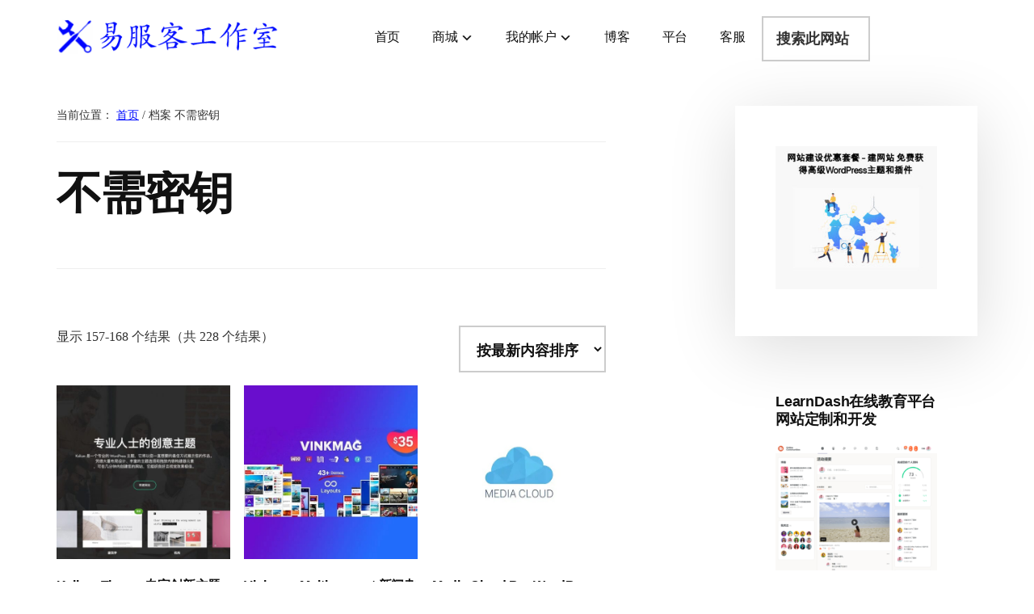

--- FILE ---
content_type: text/html; charset=UTF-8
request_url: https://gplwp.eastfu.com/license-method/no-license-key/page/14/
body_size: 22154
content:
<!DOCTYPE html><html lang="zh-Hans" prefix="og: https://ogp.me/ns#"><head ><meta charset="UTF-8" /><meta name="viewport" content="width=device-width, initial-scale=1" /><title>不需密钥 Archives - Page 14 of 19 - 易服客工作室</title><meta name="robots" content="follow, index, max-snippet:-1, max-video-preview:-1, max-image-preview:large"/><link rel="canonical" href="https://gplwp.eastfu.com/license-method/no-license-key/page/14/" /><link rel="prev" href="https://gplwp.eastfu.com/license-method/no-license-key/page/13/" /><link rel="next" href="https://gplwp.eastfu.com/license-method/no-license-key/page/15/" /><meta property="og:locale" content="zh_CN" /><meta property="og:type" content="article" /><meta property="og:title" content="不需密钥 Archives - Page 14 of 19 - 易服客工作室" /><meta property="og:url" content="https://gplwp.eastfu.com/license-method/no-license-key/page/14/" /><meta property="og:site_name" content="易服客工作室" /><meta name="twitter:card" content="summary_large_image" /><meta name="twitter:title" content="不需密钥 Archives - Page 14 of 19 - 易服客工作室" /><meta name="twitter:label1" content="产品" /><meta name="twitter:data1" content="228" /> <script type="application/ld+json" class="rank-math-schema-pro">{"@context":"https://schema.org","@graph":[{"@type":"Organization","@id":"https://gplwp.eastfu.com/#organization","name":"\u4e00\u670d\u5ba2\u7f51\u7ad9\u5de5\u4f5c\u5ba4"},{"@type":"WebSite","@id":"https://gplwp.eastfu.com/#website","url":"https://gplwp.eastfu.com","name":"\u4e00\u670d\u5ba2\u7f51\u7ad9\u5de5\u4f5c\u5ba4","publisher":{"@id":"https://gplwp.eastfu.com/#organization"},"inLanguage":"zh-Hans"},{"@type":"CollectionPage","@id":"https://gplwp.eastfu.com/license-method/no-license-key/page/14/#webpage","url":"https://gplwp.eastfu.com/license-method/no-license-key/page/14/","name":"\u4e0d\u9700\u5bc6\u94a5 Archives - Page 14 of 19 - \u6613\u670d\u5ba2\u5de5\u4f5c\u5ba4","isPartOf":{"@id":"https://gplwp.eastfu.com/#website"},"inLanguage":"zh-Hans"},{"@context":"https://schema.org/","@graph":[{"@type":"Product","name":"Kalium Theme \u4e13\u5bb6\u521b\u65b0\u4e3b\u9898 - Page 14 of 19 - \u6613\u670d\u5ba2\u5de5\u4f5c\u5ba4","url":"https://gplwp.eastfu.com/product/kalium-theme-wordpress-creative/","@id":"https://gplwp.eastfu.com/product/kalium-theme-wordpress-creative/","description":"Kalium Theme \u4e13\u5bb6\u521b\u65b0\u4e3b\u9898\u5c06\u4ee5\u60a8\u4e00\u76f4\u60f3\u8981\u7684\u6700\u4f73\u65b9\u5f0f\u5c55\u793a\u60a8\u7684\u4f5c\u54c1\u3002\u51ed\u501f\u5927\u91cf\u5e03\u5c40\u8bbe\u8ba1\u3001\u4e30\u5bcc\u7684\u4e3b\u9898\u9009\u9879\u548c\u62d6\u653e\u5185\u5bb9\u6784\u5efa\u5668\u5143\u7d20\uff0c\u53ef\u5728\u51e0\u5206\u949f\u5185\u521b\u5efa\u60a8\u7684\u7f51\u7ad9\uff0c\u5b83\u7ec4\u7ec7\u826f\u597d\u4e14\u89c6\u89c9\u6548\u679c\u6781\u4f73\u3002"},{"@type":"Product","name":"Vinkmag Multiconcept \u65b0\u95fb\u6742\u5fd7 WordPress \u4e3b\u9898 - Page 14 of 19 - \u6613\u670d\u5ba2\u5de5\u4f5c\u5ba4","url":"https://gplwp.eastfu.com/product/vinkmag-multiconcept-news-magazine-wordpress-theme/","@id":"https://gplwp.eastfu.com/product/vinkmag-multiconcept-news-magazine-wordpress-theme/","description":"Vinkmag \u662f\u4e00\u4e2a\u591a\u6982\u5ff5\u3001\u72ec\u7279\u3001\u65b0\u95fb\u3001\u6742\u5fd7\u548c\u535a\u5ba2 WordPress \u4e3b\u9898\uff0c\u4e3a\u65b0\u95fb\u673a\u6784\u3001\u65c5\u6e38\u7f51\u7ad9\u3001\u5546\u4e1a\u6742\u5fd7\u3001\u98df\u54c1\u98df\u8c31\u3001\u52a0\u5bc6\u65b0\u95fb\u3001\u5065\u5eb7\u6742\u5fd7\u3001\u6280\u672f\u7f51\u7ad9\u548c\u6240\u6709\u7c7b\u578b\u7684\u53d1\u5e03\u6216\u8bc4\u8bba\u7f51\u7ad9\u521b\u5efa\u3002"},{"@type":"Product","name":"Media Cloud Pro WordPress \u9ad8\u7ea7\u4e91\u5b58\u50a8 - Page 14 of 19 - \u6613\u670d\u5ba2\u5de5\u4f5c\u5ba4","url":"https://gplwp.eastfu.com/product/media-cloud-pro/","@id":"https://gplwp.eastfu.com/product/media-cloud-pro/","description":"Media Cloud Pro WordPress \u9ad8\u7ea7\u4e91\u5b58\u50a8\u63d2\u4ef6\u81ea\u52a8\u63a8\u9001\u548c\u63d0\u4f9b\u6765\u81ea Amazon S3\u3001Google Cloud Storage\u3001DigitalOcean Spaces\u3001Backblaze \u7b49\u7684 WordPress \u5a92\u4f53\u3002\u901a\u8fc7\u4f7f\u7528 CloudFront\u3001Cloudflare\u3001Fastly \u7b49\u5185\u5bb9\u5206\u53d1\u7f51\u7edc\u6765\u63d0\u9ad8\u60a8\u7684\u6027\u80fd\u3002\u4f7f\u7528 Imgix \u4e3a\u60a8\u7684\u7f51\u7ad9\u63d0\u4f9b\u672a\u6765\u8bc1\u660e\u5e76\u5373\u65f6\u4f18\u5316\u56fe\u50cf\u3002"},{"@type":"Product","name":"Duplicator Pro WordPress \u7f51\u7ad9\u8fc1\u79fb\u548c\u5907\u4efd - Page 14 of 19 - \u6613\u670d\u5ba2\u5de5\u4f5c\u5ba4","url":"https://gplwp.eastfu.com/product/duplicator-pro/","@id":"https://gplwp.eastfu.com/product/duplicator-pro/","description":"\u7b80\u5355\u3001\u5feb\u901f\u3001\u5f3a\u5927\u3002\u53ea\u9700\u51e0\u5206\u949f\u5373\u53ef\u8fc1\u79fb\u7ad9\u70b9\u3002\u521b\u5efa\u3001\u5b89\u6392\u548c\u4f20\u8f93 WordPress \u6587\u4ef6\u548c\u6570\u636e\u5e93\u7684\u526f\u672c\u3002Duplicator Pro \u63d2\u4ef6\u5feb\u901f\u5c06\u7ad9\u70b9\u4ece\u4e00\u4e2a\u4f4d\u7f6e\u79fb\u52a8\u5230\u53e6\u4e00\u4e2a\u4f4d\u7f6e\u3002"},{"@type":"Product","name":"BackupBuddy Backup WordPress \u5907\u4efd\u63d2\u4ef6 - Page 14 of 19 - \u6613\u670d\u5ba2\u5de5\u4f5c\u5ba4","url":"https://gplwp.eastfu.com/product/backupbuddy-backup-wordpress-plugin/","@id":"https://gplwp.eastfu.com/product/backupbuddy-backup-wordpress-plugin/","description":"BackupBuddy Backup WordPress \u63d2\u4ef6\uff0c\u4f7f\u7528\u6700\u597d\u7684 WordPress \u5907\u4efd\u63d2\u4ef6 BackupBuddy \u8f7b\u677e\u5907\u4efd\u3001\u6062\u590d\u6216\u79fb\u52a8\u60a8\u7684 WordPress \u7ad9\u70b9\u5230\u53e6\u4e00\u4e2a\u57df\u6216\u670d\u52a1\u5668\u3002\u7f51\u7ad9\u6bcf\u5929\u90fd\u88ab\u9ed1\u5ba2\u5165\u4fb5\u3002"},{"@type":"Product","name":"ChatBot Pro for WordPress \u804a\u5929\u673a\u5668\u4eba\u4e13\u5bb6 - Page 14 of 19 - \u6613\u670d\u5ba2\u5de5\u4f5c\u5ba4","url":"https://gplwp.eastfu.com/product/chatbot-pro-for-wordpress/","@id":"https://gplwp.eastfu.com/product/chatbot-pro-for-wordpress/","description":"ChatBot Pro for Wordpress \u5e26\u6709\u4e00\u4e9b\u975e\u5e38\u6709\u7528\u3001\u968f\u65f6\u53ef\u7528\u7684\u5de5\u5177\u3002\u5bf9\u8bdd\u5f0f\u7528\u6237\u4f53\u9a8c\u662f\u6280\u672f\u7684\u672a\u6765\u3002ChatBot Pro for WordPress \u2013 \u4e00\u79cd\u65b0\u7684\u7528\u6237\u4ea4\u4e92\u65b9\u5f0f\uff0c\u5141\u8bb8\u60a8\u7684 WordPress \u7f51\u7ad9\u5728\u4e2a\u4eba\u5c42\u9762\u4e0e\u60a8\u7684\u7528\u6237\u5efa\u7acb\u8054\u7cfb\uff0c\u540c\u65f6\u521b\u5efa\u6a21\u4eff\u7269\u7406\u4e16\u754c\u7684\u66f4\u81ea\u7136\u7684\u4ea4\u4e92\u3002"},{"@type":"Product","name":"Blocksy Companion Pro WordPress \u4e3b\u9898 \u521b\u65b0\u6027 \u95ea\u7535\u822c\u5feb\u901f - Page 14 of 19 - \u6613\u670d\u5ba2\u5de5\u4f5c\u5ba4","url":"https://gplwp.eastfu.com/product/blocksy-companion-pro-wordpress-theme/","@id":"https://gplwp.eastfu.com/product/blocksy-companion-pro-wordpress-theme/","description":"Blocksy \u662f\u4e00\u4e2a\u4f7f\u7528\u6700\u65b0\u7f51\u7edc\u6280\u672f\u6784\u5efa\u7684\u5feb\u901f\u4e14\u8f7b\u91cf\u7ea7\u7684 WordPress \u4e3b\u9898\u3002\u5b83\u662f\u5728\u8003\u8651\u5230\u53e4\u817e\u5821\u7f16\u8f91\u5668\u7684\u60c5\u51b5\u4e0b\u6784\u5efa\u7684\uff0c\u5e76\u4e14\u5177\u6709\u8bb8\u591a\u4f7f\u5176\u53ef\u6269\u5c55\u548c\u53ef\u5b9a\u5236\u7684\u9009\u9879\u3002Blocksy Companion Pro \u5141\u8bb8\u8bbf\u95ee\u7528\u4e8e\u8bbe\u8ba1\u6700\u5148\u8fdb\u7684 WordPress \u7f51\u7ad9\u7684\u6240\u6709\u5f3a\u5927\u529f\u80fd\u3002"},{"@type":"Product","name":"Skillate WordPress \u5728\u7ebf\u57f9\u8bad\u548c\u7535\u5b50\u5b66\u4e60\u4e3b\u9898 - Page 14 of 19 - \u6613\u670d\u5ba2\u5de5\u4f5c\u5ba4","url":"https://gplwp.eastfu.com/product/skillate-wordpress-theme/","@id":"https://gplwp.eastfu.com/product/skillate-wordpress-theme/","description":"Skillate WordPress \u662f\u7531 Gutenberg \u63d0\u4f9b\u652f\u6301\u7684\u529f\u80fd\u4e30\u5bcc\u7684 WordPress \u7535\u5b50\u5b66\u4e60\u4e3b\u9898\u3002\r\n\r\nSkillate WordPress\u5728\u7ebf\u57f9\u8bad\u548c\u7535\u5b50\u5b66\u4e60\u4e3b\u9898\u63d0\u4f9b\u4e86\u4e00\u6d41\u7684\u5bfc\u822a\u7cfb\u7edf\uff0c\u53ef\u4ee5\u66f4\u5feb\u5730\u627e\u5230\u8bfe\u7a0b\u5e76\u4f7f\u5b66\u4e60\u8fc7\u7a0b\u53d8\u5f97\u8f7b\u677e\u3002Skillate Theme \u4e13\u95e8\u4e3a\u79fb\u52a8\u8bbe\u5907\u8bbe\u8ba1\uff0c\u7ed9\u4eba\u4e00\u79cd\u7c7b\u4f3c\u5e94\u7528\u7a0b\u5e8f\u7684\u611f\u89c9"},{"@type":"Product","name":"CorpTrain \u4e3b\u9898 \u516c\u53f8\u57f9\u8bad \u4f01\u4e1a\u57f9\u8bad WordPress \u4e3b\u9898 - Page 14 of 19 - \u6613\u670d\u5ba2\u5de5\u4f5c\u5ba4","url":"https://gplwp.eastfu.com/product/course-builder-wordpress-learning-management-system-theme/","@id":"https://gplwp.eastfu.com/product/course-builder-wordpress-learning-management-system-theme/","description":"CorpTrain \u4e3b\u9898\u662f\u4e00\u4e2a\u9ad8\u8d28\u91cf\u7684 LMS\uff08\u5b66\u4e60\u7ba1\u7406\u7cfb\u7edf\uff09WordPress\u00a0 \u4e3b\u9898\uff0c\u9002\u7528\u4e8e\u4f01\u4e1a\u3001\u591a\u7ad9\u70b9\u4e1a\u52a1\u3001\u96c6\u56e2\u3001\u516c\u53f8\u2026\u2026\u4e3a\u5458\u5de5\u521b\u5efa\u57f9\u8bad\u7f51\u7ad9\u3002CorpTrain \u7684\u7075\u6d3b\u6027\u548c\u5f3a\u5927\u529f\u80fd\u53ef\u4ee5\u5e2e\u52a9\u60a8\u8f7b\u677e\u521b\u5efa\u7cbe\u7f8e\u7684\u5728\u7ebf\u8bfe\u7a0b\uff0c\u5c06\u60a8\u7684\u77e5\u8bc6\u5206\u4eab\u7ed9\u60a8\u7684\u5458\u5de5\u3002"},{"@type":"Product","name":"Avantage Theme \u5546\u52a1\u54a8\u8be2 WordPress \u4e3b\u9898 - Page 14 of 19 - \u6613\u670d\u5ba2\u5de5\u4f5c\u5ba4","url":"https://gplwp.eastfu.com/product/avantage-business-consulting-wordpress-theme/","@id":"https://gplwp.eastfu.com/product/avantage-business-consulting-wordpress-theme/","description":"Avantage Theme \u662f\u4e00\u4e2a\u5546\u4e1a\u591a\u7528\u9014 WordPress \u4e3b\u9898\uff0c\u9002\u7528\u4e8e\u5404\u79cd\u5546\u4e1a\u54a8\u8be2\u670d\u52a1\uff0c\u4f8b\u5982\u5546\u4e1a\u54a8\u8be2\u3001\u8425\u9500\u54a8\u8be2\u3001\u5e7f\u544a\u54a8\u8be2\u3001\u8d22\u52a1\u987e\u95ee\u3001\u4fdd\u9669\u7ecf\u7eaa\u4eba\u3001\u6295\u8d44\u987e\u95ee\u3001\u4f1a\u8ba1\u5e08\u670d\u52a1\u3001\u4eba\u529b\u8d44\u6e90\u54a8\u8be2\u7b49\u7b49\u3002"},{"@type":"Product","name":"Hestia Pro \u591a\u7528\u9014 WordPress \u4e3b\u9898 - Page 14 of 19 - \u6613\u670d\u5ba2\u5de5\u4f5c\u5ba4","url":"https://gplwp.eastfu.com/product/hestia-pro-multi-purpose-wordpress-theme/","@id":"https://gplwp.eastfu.com/product/hestia-pro-multi-purpose-wordpress-theme/","description":"Hestia Pro \u662f\u4e00\u4e2a\u9762\u5411\u5c0f\u578b\u4f01\u4e1a\u548c\u521d\u521b\u516c\u53f8\u7684 Material Design \u4e3b\u9898\u3002\u5b83\u5e26\u6709\u6f02\u4eae\u800c\u73b0\u4ee3\u7684\u754c\u9762\uff0c\u5efa\u7acb\u5728\u4e00\u9875\u5e03\u5c40\u4e0a\u3002Hestia Pro WordPress \u4e3b\u9898\u975e\u5e38\u9002\u5408\u4f01\u4e1a\u548c\u521b\u610f\u76ee\u7684\uff0c\u56e0\u4e3a\u5b83\u63d0\u4f9b\u5e72\u51c0\u7075\u6d3b\u7684\u5916\u89c2\u3001\u4f18\u96c5\u7684\u7ec4\u5408\u548c\u5438\u5f15\u4eba\u7684\u5728\u7ebf\u5546\u5e97\u3002"},{"@type":"Product","name":"TownHub \u76ee\u5f55\u548c\u5217\u8868 WordPress \u4e3b\u9898 - Page 14 of 19 - \u6613\u670d\u5ba2\u5de5\u4f5c\u5ba4","url":"https://gplwp.eastfu.com/product/townhub-directory-and-listing-wordpress-theme/","@id":"https://gplwp.eastfu.com/product/townhub-directory-and-listing-wordpress-theme/","description":"\u5982\u679c\u60a8\u559c\u6b22\u5e72\u51c0\u73b0\u4ee3\u7684\u8bbe\u8ba1\uff0cTownHub \u662f\u5b8c\u7f8e\u7684\u9009\u62e9\u3002\u6b64\u4e3b\u9898\u5c06\u5e2e\u52a9\u60a8\u521b\u5efa\u3001\u7ba1\u7406\u672c\u5730\u6216\u5168\u7403\u76ee\u5f55\u7ad9\u70b9\u5e76\u4ece\u4e2d\u83b7\u5229\u3002"}]}]}</script> <link rel='dns-prefetch' href='//fonts.googleapis.com' /><link rel="alternate" type="application/rss+xml" title="易服客工作室 &raquo; Feed" href="https://gplwp.eastfu.com/feed/" /><link rel="alternate" type="application/rss+xml" title="易服客工作室 &raquo; 评论 Feed" href="https://gplwp.eastfu.com/comments/feed/" /><link rel="alternate" type="application/rss+xml" title="易服客工作室 &raquo; 不需密钥 授权方式 Feed" href="https://gplwp.eastfu.com/license-method/no-license-key/feed/" /><style id='wp-img-auto-sizes-contain-inline-css'>img:is([sizes=auto i],[sizes^="auto," i]){contain-intrinsic-size:3000px 1500px}
/*# sourceURL=wp-img-auto-sizes-contain-inline-css */</style><link data-optimized="2" rel="stylesheet" href="https://gplwp.eastfu.com/wp-content/litespeed/css/3ddc3eb599b029d8ced71eeed5ac20a7.css?ver=1a3dd" /><style id='authority-pro-inline-css'>.single .content .entry-content > p:first-of-type {
			color: #111111;
			font-size: 20px;
			font-style: italic;
			line-height: 1.7;
			margin: 0 0 35px;
		}
		
/*# sourceURL=authority-pro-inline-css */</style><style id='global-styles-inline-css'>:root{--wp--preset--aspect-ratio--square: 1;--wp--preset--aspect-ratio--4-3: 4/3;--wp--preset--aspect-ratio--3-4: 3/4;--wp--preset--aspect-ratio--3-2: 3/2;--wp--preset--aspect-ratio--2-3: 2/3;--wp--preset--aspect-ratio--16-9: 16/9;--wp--preset--aspect-ratio--9-16: 9/16;--wp--preset--color--black: #000000;--wp--preset--color--cyan-bluish-gray: #abb8c3;--wp--preset--color--white: #ffffff;--wp--preset--color--pale-pink: #f78da7;--wp--preset--color--vivid-red: #cf2e2e;--wp--preset--color--luminous-vivid-orange: #ff6900;--wp--preset--color--luminous-vivid-amber: #fcb900;--wp--preset--color--light-green-cyan: #7bdcb5;--wp--preset--color--vivid-green-cyan: #00d084;--wp--preset--color--pale-cyan-blue: #8ed1fc;--wp--preset--color--vivid-cyan-blue: #0693e3;--wp--preset--color--vivid-purple: #9b51e0;--wp--preset--color--theme-primary: #000cff;--wp--preset--gradient--vivid-cyan-blue-to-vivid-purple: linear-gradient(135deg,rgb(6,147,227) 0%,rgb(155,81,224) 100%);--wp--preset--gradient--light-green-cyan-to-vivid-green-cyan: linear-gradient(135deg,rgb(122,220,180) 0%,rgb(0,208,130) 100%);--wp--preset--gradient--luminous-vivid-amber-to-luminous-vivid-orange: linear-gradient(135deg,rgb(252,185,0) 0%,rgb(255,105,0) 100%);--wp--preset--gradient--luminous-vivid-orange-to-vivid-red: linear-gradient(135deg,rgb(255,105,0) 0%,rgb(207,46,46) 100%);--wp--preset--gradient--very-light-gray-to-cyan-bluish-gray: linear-gradient(135deg,rgb(238,238,238) 0%,rgb(169,184,195) 100%);--wp--preset--gradient--cool-to-warm-spectrum: linear-gradient(135deg,rgb(74,234,220) 0%,rgb(151,120,209) 20%,rgb(207,42,186) 40%,rgb(238,44,130) 60%,rgb(251,105,98) 80%,rgb(254,248,76) 100%);--wp--preset--gradient--blush-light-purple: linear-gradient(135deg,rgb(255,206,236) 0%,rgb(152,150,240) 100%);--wp--preset--gradient--blush-bordeaux: linear-gradient(135deg,rgb(254,205,165) 0%,rgb(254,45,45) 50%,rgb(107,0,62) 100%);--wp--preset--gradient--luminous-dusk: linear-gradient(135deg,rgb(255,203,112) 0%,rgb(199,81,192) 50%,rgb(65,88,208) 100%);--wp--preset--gradient--pale-ocean: linear-gradient(135deg,rgb(255,245,203) 0%,rgb(182,227,212) 50%,rgb(51,167,181) 100%);--wp--preset--gradient--electric-grass: linear-gradient(135deg,rgb(202,248,128) 0%,rgb(113,206,126) 100%);--wp--preset--gradient--midnight: linear-gradient(135deg,rgb(2,3,129) 0%,rgb(40,116,252) 100%);--wp--preset--font-size--small: 12px;--wp--preset--font-size--medium: 20px;--wp--preset--font-size--large: 20px;--wp--preset--font-size--x-large: 42px;--wp--preset--font-size--normal: 16px;--wp--preset--font-size--larger: 24px;--wp--preset--spacing--20: 0.44rem;--wp--preset--spacing--30: 0.67rem;--wp--preset--spacing--40: 1rem;--wp--preset--spacing--50: 1.5rem;--wp--preset--spacing--60: 2.25rem;--wp--preset--spacing--70: 3.38rem;--wp--preset--spacing--80: 5.06rem;--wp--preset--shadow--natural: 6px 6px 9px rgba(0, 0, 0, 0.2);--wp--preset--shadow--deep: 12px 12px 50px rgba(0, 0, 0, 0.4);--wp--preset--shadow--sharp: 6px 6px 0px rgba(0, 0, 0, 0.2);--wp--preset--shadow--outlined: 6px 6px 0px -3px rgb(255, 255, 255), 6px 6px rgb(0, 0, 0);--wp--preset--shadow--crisp: 6px 6px 0px rgb(0, 0, 0);}:where(.is-layout-flex){gap: 0.5em;}:where(.is-layout-grid){gap: 0.5em;}body .is-layout-flex{display: flex;}.is-layout-flex{flex-wrap: wrap;align-items: center;}.is-layout-flex > :is(*, div){margin: 0;}body .is-layout-grid{display: grid;}.is-layout-grid > :is(*, div){margin: 0;}:where(.wp-block-columns.is-layout-flex){gap: 2em;}:where(.wp-block-columns.is-layout-grid){gap: 2em;}:where(.wp-block-post-template.is-layout-flex){gap: 1.25em;}:where(.wp-block-post-template.is-layout-grid){gap: 1.25em;}.has-black-color{color: var(--wp--preset--color--black) !important;}.has-cyan-bluish-gray-color{color: var(--wp--preset--color--cyan-bluish-gray) !important;}.has-white-color{color: var(--wp--preset--color--white) !important;}.has-pale-pink-color{color: var(--wp--preset--color--pale-pink) !important;}.has-vivid-red-color{color: var(--wp--preset--color--vivid-red) !important;}.has-luminous-vivid-orange-color{color: var(--wp--preset--color--luminous-vivid-orange) !important;}.has-luminous-vivid-amber-color{color: var(--wp--preset--color--luminous-vivid-amber) !important;}.has-light-green-cyan-color{color: var(--wp--preset--color--light-green-cyan) !important;}.has-vivid-green-cyan-color{color: var(--wp--preset--color--vivid-green-cyan) !important;}.has-pale-cyan-blue-color{color: var(--wp--preset--color--pale-cyan-blue) !important;}.has-vivid-cyan-blue-color{color: var(--wp--preset--color--vivid-cyan-blue) !important;}.has-vivid-purple-color{color: var(--wp--preset--color--vivid-purple) !important;}.has-black-background-color{background-color: var(--wp--preset--color--black) !important;}.has-cyan-bluish-gray-background-color{background-color: var(--wp--preset--color--cyan-bluish-gray) !important;}.has-white-background-color{background-color: var(--wp--preset--color--white) !important;}.has-pale-pink-background-color{background-color: var(--wp--preset--color--pale-pink) !important;}.has-vivid-red-background-color{background-color: var(--wp--preset--color--vivid-red) !important;}.has-luminous-vivid-orange-background-color{background-color: var(--wp--preset--color--luminous-vivid-orange) !important;}.has-luminous-vivid-amber-background-color{background-color: var(--wp--preset--color--luminous-vivid-amber) !important;}.has-light-green-cyan-background-color{background-color: var(--wp--preset--color--light-green-cyan) !important;}.has-vivid-green-cyan-background-color{background-color: var(--wp--preset--color--vivid-green-cyan) !important;}.has-pale-cyan-blue-background-color{background-color: var(--wp--preset--color--pale-cyan-blue) !important;}.has-vivid-cyan-blue-background-color{background-color: var(--wp--preset--color--vivid-cyan-blue) !important;}.has-vivid-purple-background-color{background-color: var(--wp--preset--color--vivid-purple) !important;}.has-black-border-color{border-color: var(--wp--preset--color--black) !important;}.has-cyan-bluish-gray-border-color{border-color: var(--wp--preset--color--cyan-bluish-gray) !important;}.has-white-border-color{border-color: var(--wp--preset--color--white) !important;}.has-pale-pink-border-color{border-color: var(--wp--preset--color--pale-pink) !important;}.has-vivid-red-border-color{border-color: var(--wp--preset--color--vivid-red) !important;}.has-luminous-vivid-orange-border-color{border-color: var(--wp--preset--color--luminous-vivid-orange) !important;}.has-luminous-vivid-amber-border-color{border-color: var(--wp--preset--color--luminous-vivid-amber) !important;}.has-light-green-cyan-border-color{border-color: var(--wp--preset--color--light-green-cyan) !important;}.has-vivid-green-cyan-border-color{border-color: var(--wp--preset--color--vivid-green-cyan) !important;}.has-pale-cyan-blue-border-color{border-color: var(--wp--preset--color--pale-cyan-blue) !important;}.has-vivid-cyan-blue-border-color{border-color: var(--wp--preset--color--vivid-cyan-blue) !important;}.has-vivid-purple-border-color{border-color: var(--wp--preset--color--vivid-purple) !important;}.has-vivid-cyan-blue-to-vivid-purple-gradient-background{background: var(--wp--preset--gradient--vivid-cyan-blue-to-vivid-purple) !important;}.has-light-green-cyan-to-vivid-green-cyan-gradient-background{background: var(--wp--preset--gradient--light-green-cyan-to-vivid-green-cyan) !important;}.has-luminous-vivid-amber-to-luminous-vivid-orange-gradient-background{background: var(--wp--preset--gradient--luminous-vivid-amber-to-luminous-vivid-orange) !important;}.has-luminous-vivid-orange-to-vivid-red-gradient-background{background: var(--wp--preset--gradient--luminous-vivid-orange-to-vivid-red) !important;}.has-very-light-gray-to-cyan-bluish-gray-gradient-background{background: var(--wp--preset--gradient--very-light-gray-to-cyan-bluish-gray) !important;}.has-cool-to-warm-spectrum-gradient-background{background: var(--wp--preset--gradient--cool-to-warm-spectrum) !important;}.has-blush-light-purple-gradient-background{background: var(--wp--preset--gradient--blush-light-purple) !important;}.has-blush-bordeaux-gradient-background{background: var(--wp--preset--gradient--blush-bordeaux) !important;}.has-luminous-dusk-gradient-background{background: var(--wp--preset--gradient--luminous-dusk) !important;}.has-pale-ocean-gradient-background{background: var(--wp--preset--gradient--pale-ocean) !important;}.has-electric-grass-gradient-background{background: var(--wp--preset--gradient--electric-grass) !important;}.has-midnight-gradient-background{background: var(--wp--preset--gradient--midnight) !important;}.has-small-font-size{font-size: var(--wp--preset--font-size--small) !important;}.has-medium-font-size{font-size: var(--wp--preset--font-size--medium) !important;}.has-large-font-size{font-size: var(--wp--preset--font-size--large) !important;}.has-x-large-font-size{font-size: var(--wp--preset--font-size--x-large) !important;}
/*# sourceURL=global-styles-inline-css */</style><style id='classic-theme-styles-inline-css'>/*! This file is auto-generated */
.wp-block-button__link{color:#fff;background-color:#32373c;border-radius:9999px;box-shadow:none;text-decoration:none;padding:calc(.667em + 2px) calc(1.333em + 2px);font-size:1.125em}.wp-block-file__button{background:#32373c;color:#fff;text-decoration:none}
/*# sourceURL=/wp-includes/css/classic-themes.min.css */</style><style id='woocommerce-inline-inline-css'>.woocommerce form .form-row .required { visibility: visible; }
/*# sourceURL=woocommerce-inline-inline-css */</style><style id='authority-pro-gutenberg-inline-css'>.gb-block-post-grid a.gb-block-post-grid-more-link,
.gb-block-post-grid .gb-post-grid-items .gb-block-post-grid-title a:focus,
.gb-block-post-grid .gb-post-grid-items .gb-block-post-grid-title a:hover,
.wp-block-image.vertical-caption figcaption a:focus,
.wp-block-image.vertical-caption figcaption a:hover {
	color: #000cff;
}

.site-container .gb-button,
.site-container .gb-newsletter-submit,
.site-container .gb-newsletter-submit:hover,
.site-container .wp-block-button .wp-block-button__link,
.wp-block-media-text .wp-block-media-text__media::after,
.wp-block-image.stylized-background::after {
	background-color: #000cff;
}

.site-container .gb-button,
.wp-block-button .wp-block-button__link:not(.has-background),
.wp-block-button .wp-block-button__link:not(.has-background):focus,
.wp-block-button .wp-block-button__link:not(.has-background):hover {
	color: #ffffff;
}

.site-container .wp-block-button.is-style-outline .wp-block-button__link {
	color: #000cff;
}

.site-container .wp-block-button.is-style-outline .wp-block-button__link:focus,
.site-container .wp-block-button.is-style-outline .wp-block-button__link:hover {
	color: #232fff;
}

.site-container .wp-block-pullquote.is-style-solid-color {
	background-color: #000cff;
}		.site-container .has-small-font-size {
			font-size: 12px;
		}		.site-container .has-normal-font-size {
			font-size: 16px;
		}		.site-container .has-large-font-size {
			font-size: 20px;
		}		.site-container .has-larger-font-size {
			font-size: 24px;
		}		.site-container .has-theme-primary-color,
		.site-container .wp-block-button .wp-block-button__link.has-theme-primary-color,
		.site-container .wp-block-button.is-style-outline .wp-block-button__link.has-theme-primary-color {
			color: #000cff;
		}

		.site-container .has-theme-primary-background-color,
		.site-container .wp-block-button .wp-block-button__link.has-theme-primary-background-color,
		.site-container .wp-block-pullquote.is-style-solid-color.has-theme-primary-background-color {
			background-color: #000cff;
		}
/*# sourceURL=authority-pro-gutenberg-inline-css */</style> <script id="wc-add-to-cart-js-extra" type="litespeed/javascript">var wc_add_to_cart_params={"ajax_url":"/wp-admin/admin-ajax.php","wc_ajax_url":"/?wc-ajax=%%endpoint%%","i18n_view_cart":"\u67e5\u770b\u8d2d\u7269\u8f66","cart_url":"https://gplwp.eastfu.com/cart/","is_cart":"","cart_redirect_after_add":"no"}</script> <script id="woocommerce-js-extra" type="litespeed/javascript">var woocommerce_params={"ajax_url":"/wp-admin/admin-ajax.php","wc_ajax_url":"/?wc-ajax=%%endpoint%%","i18n_password_show":"\u663e\u793a\u5bc6\u7801","i18n_password_hide":"\u9690\u85cf\u5bc6\u7801"}</script> <link rel="https://api.w.org/" href="https://gplwp.eastfu.com/wp-json/" /><link rel="EditURI" type="application/rsd+xml" title="RSD" href="https://gplwp.eastfu.com/xmlrpc.php?rsd" /><meta name="generator" content="WordPress 6.9" /> <script type="litespeed/javascript">var _hmt=_hmt||[];(function(){var hm=document.createElement("script");hm.src="https://hm.baidu.com/hm.js?0d526df882ca9a0da1b90f5abe7a2904";var s=document.getElementsByTagName("script")[0];s.parentNode.insertBefore(hm,s)})()</script> <meta name="360-site-verification" content="c16d9304c8bfac5675ae78ceda630095" /> <script language="JavaScript" type="litespeed/javascript">function hideref(strUrl){return"https://dereferer.me/?"+escape(strUrl)}</script> <noscript><style>.woocommerce-product-gallery{ opacity: 1 !important; }</style></noscript><link rel="icon" href="https://gplwp.eastfu.com/wp-content/uploads/2020/08/gplwp-ico-62x60.png" sizes="32x32" /><link rel="icon" href="https://gplwp.eastfu.com/wp-content/uploads/2020/08/gplwp-ico.png" sizes="192x192" /><link rel="apple-touch-icon" href="https://gplwp.eastfu.com/wp-content/uploads/2020/08/gplwp-ico.png" /><meta name="msapplication-TileImage" content="https://gplwp.eastfu.com/wp-content/uploads/2020/08/gplwp-ico.png" /><style id="wp-custom-css">@media only screen and (min-width: 1023px) {
	.genesis-nav-menu > .menu-item-has-children > a::after {
		content: "\f347";
		display: inline-block;
		-webkit-font-smoothing: antialiased;
		font: normal 16px/1 'dashicons';
		padding-left: 3px;
		vertical-align: middle;
	}
}

ul.gb-pricing-table-features li {
    list-style-type: none;
}

.site-header .custom-logo-link .custom-logo {
    max-height: 50px;
}

.wc_payment_method
{
	display: block;
}

.gb-container-inside .woocommerce ul.products {
    display: block;
}

@media only screen and (max-width: 1075px)
.wp-custom-logo .title-area, .title-area {
    max-width: 65%;
}

/* Tilføj CSS her */
ul.post-list > li {
	border-bottom: 0px dotted #666;
}

.pricing-table ul > li {
    list-style-type: none;
}

#woocommerce-product-search-field-0 {
	width:80%;
}

.woocommerce div.product form.cart .button {
    vertical-align: middle;
    float: none;
}

.woocommerce div.product .product_title
{
	font-size: 32px;
}

.site-inner {
    padding-top: 0px;
}

/*
.site-header {
    border-bottom: 1px solid #eeeeee;
}
*/

.single .sidebar .widget:first-of-type {
	margin-top: 0px;
}

.content-sidebar .content, .sidebar-content .content
{
	width:720px;
}

.woocommerce div.product form.cart .button {
    margin-top: 10px;
}

.woocommerce .quantity .qty {
	margin-top: 6px;
}

.wc-points-rewards-product-message {
	color: red;
	font-size:0.9em;
}

.woocommerce .content ul.products li.product, .woocommerce-page .content ul.products li.product
{
	/*border: 1px solid #CFD8DC;
	padding: 10px;	*/
}

.woocommerce div.product div.images {
	/*border: 1px solid #CFD8DC;
	padding: 10px;*/
}

.woocommerce.columns-3 ul.products li.product {
	/*border: 1px solid #CFD8DC;
  padding: 10px;*/
}

.qubely_woo_products_wrapper .qubely_woo_product .qubely-addtocart-wrapper {
	display: none;	
}

.qubely_woo_carousel_wrapper .qubely_woo_product .qubely-product-info .qubely-addtocart-wrapper 
{
	display: none;		
}

.authority-featured-image {
	text-align: center;
}

/* 4-column Footer Widgets
--------------------------------------------- */
.footer-widgets {
    border-top: 1px solid #eee;
    background-color: #fff;
    color: #000;
    clear: both;
    font-size: 14px;
    font-size: 1.1rem;
    padding: 60px 0;
    width: 100%;
}
.footer-widgets .wrap {
    margin-left: auto;
    margin-right: auto;
}

.footer-widgets-1,
.footer-widgets-2,
.footer-widgets-3,
.footer-widgets-4 {
	width: 22%; /* 264px / 1200px */
  margin-top: 20px;
	float: left;
}

.footer-widgets-1,
.footer-widgets-2,
.footer-widgets-3 {
	margin-right: 4%; /* 48px / 1200px */
}

@media only screen and (max-width: 1024px) {

	.footer-widgets-1,
	.footer-widgets-2,
	.footer-widgets-3,
	.footer-widgets-4 {
		width: 47.5%; /* 456px / 960px */
    padding: 20px;
	}

	.footer-widgets-1,
	.footer-widgets-3 {
		margin-right: 5%; /* 48px / 960px */
	}
	
	.footer-widgets-2,
	.footer-widgets-4 {
		margin-right: 0;
	}
}

body .gform_wrapper .validation_error {
  display:none;
} 

.yith-wcmbs-download-button.unlocked {
	padding: 14px 20px !important;
	font-size: 14px !important;
}

.yith-wcmbs-download-button {
	padding: 14px 20px !important;
	font-size: 14px !important;	
}

.sidebar-content .content {
    max-width: 750px;
}


/*
.woocommerce ul.products li.product .price {
display:none;
}

@media only screen and (max-width: 568px) {

	.footer-widgets-1,
	.footer-widgets-2,
	.footer-widgets-3,
	.footer-widgets-4 {
		width: 80%;
    margin: 10px;
	}
	
	.footer-widgets-1,
	.footer-widgets-2,
	.footer-widgets-3 {
		margin-right: 0;
	}
}
*/</style></head><body class="archive paged tax-pa_license-method term-no-license-key term-3404 wp-custom-logo wp-embed-responsive paged-14 wp-theme-genesis wp-child-theme-authority-pro theme-genesis woocommerce woocommerce-page woocommerce-no-js header-image header-full-width content-sidebar genesis-breadcrumbs-visible genesis-footer-widgets-visible has-featured-images top-banner-hidden" itemscope itemtype="https://schema.org/WebPage"><ul class="genesis-skip-link"><li><a href="#genesis-content" class="screen-reader-shortcut"> 跳过前往主要内容</a></li><li><a href="#genesis-sidebar-primary" class="screen-reader-shortcut"> 跳过至主侧边栏</a></li><li><a href="#genesis-footer-widgets" class="screen-reader-shortcut"> 跳转到页脚</a></li></ul><div class="authority-top-banner">本站除提供专业WordPress主题和插件交易外，还提供优质的<a href="/product-category/wordpress-technical-service/">自定义网站制作和开发服务</a>，帮助你解决网站制作、维护和技术方面的难题。<button id="authority-top-banner-close"><span class="dashicons dashicons-no-alt"></span><span class="screen-reader-text">关闭顶部横幅</span></button></div><div class="site-container"><h2 id="additional-menu-label" class="screen-reader-text">附加菜单</h2><header class="site-header" itemscope itemtype="https://schema.org/WPHeader"><div class="wrap"><div class="title-area"><a href="https://gplwp.eastfu.com/" class="custom-logo-link" rel="home"><img data-lazyloaded="1" src="[data-uri]" width="330" height="60" data-src="https://gplwp.eastfu.com/wp-content/uploads/2023/08/logo-text.png" class="custom-logo" alt="易服客工作室" decoding="async" data-srcset="https://gplwp.eastfu.com/wp-content/uploads/2023/08/logo-text.png 330w, https://gplwp.eastfu.com/wp-content/uploads/2023/08/logo-text-300x55.png 300w" data-sizes="(max-width: 330px) 100vw, 330px" /></a><p class="site-title" itemprop="headline">易服客工作室</p><p class="site-description" itemprop="description">WordPress独立站建站指南和工具</p></div><nav class="nav-primary" aria-label="主要" itemscope itemtype="https://schema.org/SiteNavigationElement" id="genesis-nav-primary"><div class="wrap"><ul id="menu-%e4%b8%bb%e8%8f%9c%e5%8d%95" class="menu genesis-nav-menu menu-primary js-superfish"><li id="menu-item-19" class="menu-item menu-item-type-custom menu-item-object-custom menu-item-home menu-item-19"><a href="https://gplwp.eastfu.com/" itemprop="url"><span itemprop="name">首页</span></a></li><li id="menu-item-9662" class="menu-item menu-item-type-custom menu-item-object-custom menu-item-has-children menu-item-9662"><a href="/shop/" itemprop="url"><span itemprop="name">商城</span></a><ul class="sub-menu"><li id="menu-item-4979" class="menu-item menu-item-type-taxonomy menu-item-object-product_cat menu-item-4979"><a href="https://gplwp.eastfu.com/product-category/premium-wordpress-themes/" itemprop="url"><span itemprop="name">主题</span></a></li><li id="menu-item-4978" class="menu-item menu-item-type-taxonomy menu-item-object-product_cat menu-item-4978"><a href="https://gplwp.eastfu.com/product-category/premium-wordpress-plugins/" itemprop="url"><span itemprop="name">插件</span></a></li><li id="menu-item-14515" class="menu-item menu-item-type-taxonomy menu-item-object-product_cat menu-item-14515"><a href="https://gplwp.eastfu.com/product-category/wordpress-technical-service/" itemprop="url"><span itemprop="name">建站服务</span></a></li><li id="menu-item-41990" class="menu-item menu-item-type-custom menu-item-object-custom menu-item-41990"><a href="https://gplwp.eastfu.com/product-category/premium-wordpress-themes/ecommmerce/" itemprop="url"><span itemprop="name">电子商务主题</span></a></li><li id="menu-item-42486" class="menu-item menu-item-type-custom menu-item-object-custom menu-item-42486"><a href="https://gplwp.eastfu.com/product-category/premium-wordpress-themes/lms-theme/" itemprop="url"><span itemprop="name">在线教育主题</span></a></li></ul></li><li id="menu-item-13893" class="menu-item menu-item-type-custom menu-item-object-custom menu-item-has-children menu-item-13893"><a href="https://gplwp.eastfu.com/my-account/" itemprop="url"><span itemprop="name">我的帐户</span></a><ul class="sub-menu"><li id="menu-item-14311" class="menu-item menu-item-type-post_type menu-item-object-page menu-item-14311"><a href="https://gplwp.eastfu.com/cart/" itemprop="url"><span itemprop="name">购物车</span></a></li></ul></li><li id="menu-item-55117" class="menu-item menu-item-type-post_type menu-item-object-page menu-item-55117"><a href="https://gplwp.eastfu.com/blog/" itemprop="url"><span itemprop="name">博客</span></a></li><li id="menu-item-54741" class="menu-item menu-item-type-custom menu-item-object-custom menu-item-54741"><a target="_blank" href="https://woshops.com/" itemprop="url"><span itemprop="name">平台</span></a></li><li id="menu-item-30611" class="menu-item menu-item-type-post_type menu-item-object-page menu-item-30611"><a href="https://gplwp.eastfu.com/kefu/" itemprop="url"><span itemprop="name">客服</span></a></li><li class="right search"><form class="search-form" method="get" action="https://gplwp.eastfu.com/" role="search" itemprop="potentialAction" itemscope itemtype="https://schema.org/SearchAction"><label class="search-form-label screen-reader-text" for="searchform-1">搜索此网站</label><input class="search-form-input" type="search" name="s" id="searchform-1" placeholder="搜索此网站" itemprop="query-input"><input class="search-form-submit" type="submit" value="搜索"><meta content="https://gplwp.eastfu.com/?s={s}" itemprop="target"></form></li></ul></div></nav></div></header><div class="site-inner"><div class="content-sidebar-wrap"><main class="content" id="genesis-content"><div class="breadcrumb" itemscope itemtype="https://schema.org/BreadcrumbList">当前位置： <span class="breadcrumb-link-wrap" itemprop="itemListElement" itemscope itemtype="https://schema.org/ListItem"><a class="breadcrumb-link" href="https://gplwp.eastfu.com/" itemprop="item"><span class="breadcrumb-link-text-wrap" itemprop="name">首页</span></a><meta itemprop="position" content="1"></span> <span aria-label="breadcrumb separator">/</span> 档案 不需密钥</div><div class="archive-description taxonomy-archive-description taxonomy-description"><h1 class="archive-title">不需密钥</h1></div><div class="woocommerce-notices-wrapper"></div><p class="woocommerce-result-count" role="alert" aria-relevant="all" data-is-sorted-by="true">
显示 157-168 个结果（共 228 个结果）<span class="screen-reader-text">按最新内容排序</span></p><form class="woocommerce-ordering" method="get">
<select
name="orderby"
class="orderby"
aria-label="商店订单"
><option value="popularity" >按受关注度排序</option><option value="rating" >按好评度排序</option><option value="date"  selected='selected'>按最新内容排序</option><option value="price" >按价格从低到高</option><option value="price-desc" >按价格从高到低</option>
</select>
<input type="hidden" name="paged" value="1" /></form><ul class="products columns-3"><li class="entry has-post-thumbnail product type-product post-31266 status-publish first instock product_cat-premium-wordpress-themes downloadable virtual sold-individually purchasable product-type-simple">
<a href="https://gplwp.eastfu.com/product/kalium-theme-wordpress-creative/" class="woocommerce-LoopProduct-link woocommerce-loop-product__link"><img data-lazyloaded="1" src="[data-uri]" width="500" height="500" data-src="https://gplwp.eastfu.com/wp-content/uploads/2021/10/kalium-theme-500x500.jpeg" class="attachment-woocommerce_thumbnail size-woocommerce_thumbnail" alt="Kalium Theme 专家创新主题" decoding="async" data-srcset="https://gplwp.eastfu.com/wp-content/uploads/2021/10/kalium-theme-500x500.jpeg 500w, https://gplwp.eastfu.com/wp-content/uploads/2021/10/kalium-theme-180x180.jpeg 180w, https://gplwp.eastfu.com/wp-content/uploads/2021/10/kalium-theme-150x150.jpeg 150w, https://gplwp.eastfu.com/wp-content/uploads/2021/10/kalium-theme-600x600.jpeg 600w" data-sizes="(max-width: 500px) 100vw, 500px" /><h2 class="woocommerce-loop-product__title">Kalium Theme 专家创新主题</h2>
<span class="price"><span class="woocommerce-Price-amount amount"><bdi><span class="woocommerce-Price-currencySymbol">&yen;</span>219.00</bdi></span></span>
</a><a href="/license-method/no-license-key/page/14/?add-to-cart=31266" aria-describedby="woocommerce_loop_add_to_cart_link_describedby_31266" data-quantity="1" class="button product_type_simple add_to_cart_button ajax_add_to_cart" data-product_id="31266" data-product_sku="" aria-label="加入购物车：“Kalium Theme 专家创新主题”" rel="nofollow" data-success_message="“Kalium Theme 专家创新主题”已添加到您的购物车" role="button">加入购物车</a>	<span id="woocommerce_loop_add_to_cart_link_describedby_31266" class="screen-reader-text">
</span></li><li class="entry has-post-thumbnail product type-product post-31256 status-publish instock product_cat-premium-wordpress-themes downloadable virtual sold-individually purchasable product-type-simple">
<a href="https://gplwp.eastfu.com/product/vinkmag-multiconcept-news-magazine-wordpress-theme/" class="woocommerce-LoopProduct-link woocommerce-loop-product__link"><img data-lazyloaded="1" src="[data-uri]" width="500" height="500" data-src="https://gplwp.eastfu.com/wp-content/uploads/2021/10/vinkmag.jpg" class="attachment-woocommerce_thumbnail size-woocommerce_thumbnail" alt="Vinkmag Multiconcept 新闻杂志 WordPress 主题" decoding="async" loading="lazy" data-srcset="https://gplwp.eastfu.com/wp-content/uploads/2021/10/vinkmag.jpg 500w, https://gplwp.eastfu.com/wp-content/uploads/2021/10/vinkmag-180x180.jpg 180w, https://gplwp.eastfu.com/wp-content/uploads/2021/10/vinkmag-300x300.jpg 300w, https://gplwp.eastfu.com/wp-content/uploads/2021/10/vinkmag-150x150.jpg 150w" data-sizes="auto, (max-width: 500px) 100vw, 500px" /><h2 class="woocommerce-loop-product__title">Vinkmag Multiconcept 新闻杂志 WordPress 主题</h2>
<span class="price"><span class="woocommerce-Price-amount amount"><bdi><span class="woocommerce-Price-currencySymbol">&yen;</span>196.00</bdi></span></span>
</a><a href="/license-method/no-license-key/page/14/?add-to-cart=31256" aria-describedby="woocommerce_loop_add_to_cart_link_describedby_31256" data-quantity="1" class="button product_type_simple add_to_cart_button ajax_add_to_cart" data-product_id="31256" data-product_sku="" aria-label="加入购物车：“Vinkmag Multiconcept 新闻杂志 WordPress 主题”" rel="nofollow" data-success_message="“Vinkmag Multiconcept 新闻杂志 WordPress 主题”已添加到您的购物车" role="button">加入购物车</a>	<span id="woocommerce_loop_add_to_cart_link_describedby_31256" class="screen-reader-text">
</span></li><li class="entry has-post-thumbnail product type-product post-31228 status-publish last instock product_cat-premium-wordpress-plugins downloadable virtual sold-individually purchasable product-type-simple">
<a href="https://gplwp.eastfu.com/product/media-cloud-pro/" class="woocommerce-LoopProduct-link woocommerce-loop-product__link"><img data-lazyloaded="1" src="[data-uri]" width="500" height="500" data-src="https://gplwp.eastfu.com/wp-content/uploads/2021/10/ilab-media-tools-premium.jpg" class="attachment-woocommerce_thumbnail size-woocommerce_thumbnail" alt="Media Cloud Pro WordPress 高级云存储" decoding="async" loading="lazy" data-srcset="https://gplwp.eastfu.com/wp-content/uploads/2021/10/ilab-media-tools-premium.jpg 500w, https://gplwp.eastfu.com/wp-content/uploads/2021/10/ilab-media-tools-premium-180x180.jpg 180w, https://gplwp.eastfu.com/wp-content/uploads/2021/10/ilab-media-tools-premium-300x300.jpg 300w, https://gplwp.eastfu.com/wp-content/uploads/2021/10/ilab-media-tools-premium-150x150.jpg 150w" data-sizes="auto, (max-width: 500px) 100vw, 500px" /><h2 class="woocommerce-loop-product__title">Media Cloud Pro WordPress 高级云存储</h2>
<span class="price"><span class="woocommerce-Price-amount amount"><bdi><span class="woocommerce-Price-currencySymbol">&yen;</span>199.00</bdi></span></span>
</a><a href="/license-method/no-license-key/page/14/?add-to-cart=31228" aria-describedby="woocommerce_loop_add_to_cart_link_describedby_31228" data-quantity="1" class="button product_type_simple add_to_cart_button ajax_add_to_cart" data-product_id="31228" data-product_sku="" aria-label="加入购物车：“Media Cloud Pro WordPress 高级云存储”" rel="nofollow" data-success_message="“Media Cloud Pro WordPress 高级云存储”已添加到您的购物车" role="button">加入购物车</a>	<span id="woocommerce_loop_add_to_cart_link_describedby_31228" class="screen-reader-text">
</span></li><li class="entry has-post-thumbnail product type-product post-31221 status-publish first instock product_cat-premium-wordpress-plugins downloadable virtual sold-individually purchasable product-type-simple">
<a href="https://gplwp.eastfu.com/product/duplicator-pro/" class="woocommerce-LoopProduct-link woocommerce-loop-product__link"><img data-lazyloaded="1" src="[data-uri]" width="500" height="500" data-src="https://gplwp.eastfu.com/wp-content/uploads/2021/10/Duplicator-Pro-2-500x500.jpg" class="attachment-woocommerce_thumbnail size-woocommerce_thumbnail" alt="Duplicator Pro WordPress 网站迁移和备份" decoding="async" loading="lazy" data-srcset="https://gplwp.eastfu.com/wp-content/uploads/2021/10/Duplicator-Pro-2.jpg 500w, https://gplwp.eastfu.com/wp-content/uploads/2021/10/Duplicator-Pro-2-180x180.jpg 180w, https://gplwp.eastfu.com/wp-content/uploads/2021/10/Duplicator-Pro-2-300x300.jpg 300w, https://gplwp.eastfu.com/wp-content/uploads/2021/10/Duplicator-Pro-2-150x150.jpg 150w" data-sizes="auto, (max-width: 500px) 100vw, 500px" /><h2 class="woocommerce-loop-product__title">Duplicator Pro WordPress 网站迁移和备份</h2>
<span class="price"><span class="woocommerce-Price-amount amount"><bdi><span class="woocommerce-Price-currencySymbol">&yen;</span>259.00</bdi></span></span>
</a><a href="/license-method/no-license-key/page/14/?add-to-cart=31221" aria-describedby="woocommerce_loop_add_to_cart_link_describedby_31221" data-quantity="1" class="button product_type_simple add_to_cart_button ajax_add_to_cart" data-product_id="31221" data-product_sku="" aria-label="加入购物车：“Duplicator Pro WordPress 网站迁移和备份”" rel="nofollow" data-success_message="“Duplicator Pro WordPress 网站迁移和备份”已添加到您的购物车" role="button">加入购物车</a>	<span id="woocommerce_loop_add_to_cart_link_describedby_31221" class="screen-reader-text">
</span></li><li class="entry has-post-thumbnail product type-product post-31214 status-publish instock product_cat-premium-wordpress-plugins downloadable virtual sold-individually purchasable product-type-simple">
<a href="https://gplwp.eastfu.com/product/backupbuddy-backup-wordpress-plugin/" class="woocommerce-LoopProduct-link woocommerce-loop-product__link"><img data-lazyloaded="1" src="[data-uri]" width="500" height="500" data-src="https://gplwp.eastfu.com/wp-content/uploads/2021/10/backupbuddy-500x500.jpg" class="attachment-woocommerce_thumbnail size-woocommerce_thumbnail" alt="BackupBuddy Backup WordPress 备份插件" decoding="async" loading="lazy" data-srcset="https://gplwp.eastfu.com/wp-content/uploads/2021/10/backupbuddy-500x500.jpg 500w, https://gplwp.eastfu.com/wp-content/uploads/2021/10/backupbuddy-180x180.jpg 180w, https://gplwp.eastfu.com/wp-content/uploads/2021/10/backupbuddy-150x150.jpg 150w, https://gplwp.eastfu.com/wp-content/uploads/2021/10/backupbuddy-600x600.jpg 600w" data-sizes="auto, (max-width: 500px) 100vw, 500px" /><h2 class="woocommerce-loop-product__title">BackupBuddy Backup WordPress 备份插件</h2>
<span class="price"><span class="woocommerce-Price-amount amount"><bdi><span class="woocommerce-Price-currencySymbol">&yen;</span>288.00</bdi></span></span>
</a><a href="/license-method/no-license-key/page/14/?add-to-cart=31214" aria-describedby="woocommerce_loop_add_to_cart_link_describedby_31214" data-quantity="1" class="button product_type_simple add_to_cart_button ajax_add_to_cart" data-product_id="31214" data-product_sku="" aria-label="加入购物车：“BackupBuddy Backup WordPress 备份插件”" rel="nofollow" data-success_message="“BackupBuddy Backup WordPress 备份插件”已添加到您的购物车" role="button">加入购物车</a>	<span id="woocommerce_loop_add_to_cart_link_describedby_31214" class="screen-reader-text">
</span></li><li class="entry has-post-thumbnail product type-product post-31206 status-publish last instock product_cat-premium-wordpress-plugins downloadable virtual sold-individually purchasable product-type-simple">
<a href="https://gplwp.eastfu.com/product/chatbot-pro-for-wordpress/" class="woocommerce-LoopProduct-link woocommerce-loop-product__link"><img data-lazyloaded="1" src="[data-uri]" width="500" height="500" data-src="https://gplwp.eastfu.com/wp-content/uploads/2021/10/ChatBot-for-WordPress-500x500.jpg" class="attachment-woocommerce_thumbnail size-woocommerce_thumbnail" alt="ChatBot Pro for WordPress 聊天机器人专家" decoding="async" loading="lazy" data-srcset="https://gplwp.eastfu.com/wp-content/uploads/2021/10/ChatBot-for-WordPress.jpg 500w, https://gplwp.eastfu.com/wp-content/uploads/2021/10/ChatBot-for-WordPress-180x180.jpg 180w, https://gplwp.eastfu.com/wp-content/uploads/2021/10/ChatBot-for-WordPress-300x300.jpg 300w, https://gplwp.eastfu.com/wp-content/uploads/2021/10/ChatBot-for-WordPress-150x150.jpg 150w" data-sizes="auto, (max-width: 500px) 100vw, 500px" /><h2 class="woocommerce-loop-product__title">ChatBot Pro for WordPress 聊天机器人专家</h2>
<span class="price"><span class="woocommerce-Price-amount amount"><bdi><span class="woocommerce-Price-currencySymbol">&yen;</span>195.00</bdi></span></span>
</a><a href="/license-method/no-license-key/page/14/?add-to-cart=31206" aria-describedby="woocommerce_loop_add_to_cart_link_describedby_31206" data-quantity="1" class="button product_type_simple add_to_cart_button ajax_add_to_cart" data-product_id="31206" data-product_sku="" aria-label="加入购物车：“ChatBot Pro for WordPress 聊天机器人专家”" rel="nofollow" data-success_message="“ChatBot Pro for WordPress 聊天机器人专家”已添加到您的购物车" role="button">加入购物车</a>	<span id="woocommerce_loop_add_to_cart_link_describedby_31206" class="screen-reader-text">
</span></li><li class="entry has-post-thumbnail product type-product post-31194 status-publish first instock product_cat-premium-wordpress-themes downloadable virtual sold-individually purchasable product-type-simple">
<a href="https://gplwp.eastfu.com/product/blocksy-companion-pro-wordpress-theme/" class="woocommerce-LoopProduct-link woocommerce-loop-product__link"><img data-lazyloaded="1" src="[data-uri]" width="500" height="500" data-src="https://gplwp.eastfu.com/wp-content/uploads/2021/09/blocksy-companion-pro-1-500x500.jpg" class="attachment-woocommerce_thumbnail size-woocommerce_thumbnail" alt="Blocksy Companion Pro WordPress 主题 创新性 闪电般快速" decoding="async" loading="lazy" data-srcset="https://gplwp.eastfu.com/wp-content/uploads/2021/09/blocksy-companion-pro-1-500x500.jpg 500w, https://gplwp.eastfu.com/wp-content/uploads/2021/09/blocksy-companion-pro-1-180x180.jpg 180w, https://gplwp.eastfu.com/wp-content/uploads/2021/09/blocksy-companion-pro-1-150x150.jpg 150w, https://gplwp.eastfu.com/wp-content/uploads/2021/09/blocksy-companion-pro-1-600x600.jpg 600w" data-sizes="auto, (max-width: 500px) 100vw, 500px" /><h2 class="woocommerce-loop-product__title">Blocksy Companion Pro WordPress 主题 创新性 闪电般快速</h2>
<span class="price"><span class="woocommerce-Price-amount amount"><bdi><span class="woocommerce-Price-currencySymbol">&yen;</span>199.00</bdi></span></span>
</a><a href="/license-method/no-license-key/page/14/?add-to-cart=31194" aria-describedby="woocommerce_loop_add_to_cart_link_describedby_31194" data-quantity="1" class="button product_type_simple add_to_cart_button ajax_add_to_cart" data-product_id="31194" data-product_sku="" aria-label="加入购物车：“Blocksy Companion Pro WordPress 主题 创新性 闪电般快速”" rel="nofollow" data-success_message="“Blocksy Companion Pro WordPress 主题 创新性 闪电般快速”已添加到您的购物车" role="button">加入购物车</a>	<span id="woocommerce_loop_add_to_cart_link_describedby_31194" class="screen-reader-text">
</span></li><li class="entry has-post-thumbnail product type-product post-31185 status-publish instock product_cat-lms-theme downloadable virtual sold-individually purchasable product-type-simple">
<a href="https://gplwp.eastfu.com/product/skillate-wordpress-theme/" class="woocommerce-LoopProduct-link woocommerce-loop-product__link"><img data-lazyloaded="1" src="[data-uri]" width="500" height="500" data-src="https://gplwp.eastfu.com/wp-content/uploads/2021/09/skillate-theme-500x500.jpg" class="attachment-woocommerce_thumbnail size-woocommerce_thumbnail" alt="Skillate WordPress 在线培训和电子学习主题" decoding="async" loading="lazy" data-srcset="https://gplwp.eastfu.com/wp-content/uploads/2021/09/skillate-theme-500x500.jpg 500w, https://gplwp.eastfu.com/wp-content/uploads/2021/09/skillate-theme-180x180.jpg 180w, https://gplwp.eastfu.com/wp-content/uploads/2021/09/skillate-theme-150x150.jpg 150w, https://gplwp.eastfu.com/wp-content/uploads/2021/09/skillate-theme-600x600.jpg 600w" data-sizes="auto, (max-width: 500px) 100vw, 500px" /><h2 class="woocommerce-loop-product__title">Skillate WordPress 在线培训和电子学习主题</h2>
<span class="price"><span class="woocommerce-Price-amount amount"><bdi><span class="woocommerce-Price-currencySymbol">&yen;</span>299.00</bdi></span></span>
</a><a href="/license-method/no-license-key/page/14/?add-to-cart=31185" aria-describedby="woocommerce_loop_add_to_cart_link_describedby_31185" data-quantity="1" class="button product_type_simple add_to_cart_button ajax_add_to_cart" data-product_id="31185" data-product_sku="" aria-label="加入购物车：“Skillate WordPress 在线培训和电子学习主题”" rel="nofollow" data-success_message="“Skillate WordPress 在线培训和电子学习主题”已添加到您的购物车" role="button">加入购物车</a>	<span id="woocommerce_loop_add_to_cart_link_describedby_31185" class="screen-reader-text">
</span></li><li class="entry has-post-thumbnail product type-product post-31182 status-publish last instock product_cat-premium-wordpress-themes downloadable virtual sold-individually purchasable product-type-simple">
<a href="https://gplwp.eastfu.com/product/course-builder-wordpress-learning-management-system-theme/" class="woocommerce-LoopProduct-link woocommerce-loop-product__link"><img data-lazyloaded="1" src="[data-uri]" width="500" height="500" data-src="https://gplwp.eastfu.com/wp-content/uploads/2021/09/corptrain-wordpress-500x500.jpg" class="attachment-woocommerce_thumbnail size-woocommerce_thumbnail" alt="CorpTrain 主题 公司培训 企业培训 WordPress 主题" decoding="async" loading="lazy" data-srcset="https://gplwp.eastfu.com/wp-content/uploads/2021/09/corptrain-wordpress-500x500.jpg 500w, https://gplwp.eastfu.com/wp-content/uploads/2021/09/corptrain-wordpress-180x180.jpg 180w, https://gplwp.eastfu.com/wp-content/uploads/2021/09/corptrain-wordpress-150x150.jpg 150w, https://gplwp.eastfu.com/wp-content/uploads/2021/09/corptrain-wordpress-600x600.jpg 600w" data-sizes="auto, (max-width: 500px) 100vw, 500px" /><h2 class="woocommerce-loop-product__title">CorpTrain 主题 公司培训 企业培训 WordPress 主题</h2>
<span class="price"><span class="woocommerce-Price-amount amount"><bdi><span class="woocommerce-Price-currencySymbol">&yen;</span>199.00</bdi></span></span>
</a><a href="/license-method/no-license-key/page/14/?add-to-cart=31182" aria-describedby="woocommerce_loop_add_to_cart_link_describedby_31182" data-quantity="1" class="button product_type_simple add_to_cart_button ajax_add_to_cart" data-product_id="31182" data-product_sku="" aria-label="加入购物车：“CorpTrain 主题 公司培训 企业培训 WordPress 主题”" rel="nofollow" data-success_message="“CorpTrain 主题 公司培训 企业培训 WordPress 主题”已添加到您的购物车" role="button">加入购物车</a>	<span id="woocommerce_loop_add_to_cart_link_describedby_31182" class="screen-reader-text">
</span></li><li class="entry has-post-thumbnail product type-product post-31173 status-publish first instock product_cat-premium-wordpress-themes downloadable virtual sold-individually purchasable product-type-simple">
<a href="https://gplwp.eastfu.com/product/avantage-business-consulting-wordpress-theme/" class="woocommerce-LoopProduct-link woocommerce-loop-product__link"><img data-lazyloaded="1" src="[data-uri]" width="500" height="500" data-src="https://gplwp.eastfu.com/wp-content/uploads/2021/09/avantage-500x500.jpg" class="attachment-woocommerce_thumbnail size-woocommerce_thumbnail" alt="Avantage Theme 商务咨询 WordPress 主题" decoding="async" loading="lazy" data-srcset="https://gplwp.eastfu.com/wp-content/uploads/2021/09/avantage.jpg 500w, https://gplwp.eastfu.com/wp-content/uploads/2021/09/avantage-180x180.jpg 180w, https://gplwp.eastfu.com/wp-content/uploads/2021/09/avantage-300x300.jpg 300w, https://gplwp.eastfu.com/wp-content/uploads/2021/09/avantage-150x150.jpg 150w" data-sizes="auto, (max-width: 500px) 100vw, 500px" /><h2 class="woocommerce-loop-product__title">Avantage Theme 商务咨询 WordPress 主题</h2>
<span class="price"><span class="woocommerce-Price-amount amount"><bdi><span class="woocommerce-Price-currencySymbol">&yen;</span>258.00</bdi></span></span>
</a><a href="/license-method/no-license-key/page/14/?add-to-cart=31173" aria-describedby="woocommerce_loop_add_to_cart_link_describedby_31173" data-quantity="1" class="button product_type_simple add_to_cart_button ajax_add_to_cart" data-product_id="31173" data-product_sku="" aria-label="加入购物车：“Avantage Theme 商务咨询 WordPress 主题”" rel="nofollow" data-success_message="“Avantage Theme 商务咨询 WordPress 主题”已添加到您的购物车" role="button">加入购物车</a>	<span id="woocommerce_loop_add_to_cart_link_describedby_31173" class="screen-reader-text">
</span></li><li class="entry has-post-thumbnail product type-product post-31158 status-publish instock product_cat-premium-wordpress-themes downloadable virtual sold-individually purchasable product-type-simple">
<a href="https://gplwp.eastfu.com/product/hestia-pro-multi-purpose-wordpress-theme/" class="woocommerce-LoopProduct-link woocommerce-loop-product__link"><img data-lazyloaded="1" src="[data-uri]" width="500" height="500" data-src="https://gplwp.eastfu.com/wp-content/uploads/2021/09/hestia-pro.jpg-500x500.jpg" class="attachment-woocommerce_thumbnail size-woocommerce_thumbnail" alt="Hestia Pro 多用途 WordPress 主题" decoding="async" loading="lazy" data-srcset="https://gplwp.eastfu.com/wp-content/uploads/2021/09/hestia-pro.jpg.jpg 500w, https://gplwp.eastfu.com/wp-content/uploads/2021/09/hestia-pro.jpg-180x180.jpg 180w, https://gplwp.eastfu.com/wp-content/uploads/2021/09/hestia-pro.jpg-300x300.jpg 300w, https://gplwp.eastfu.com/wp-content/uploads/2021/09/hestia-pro.jpg-150x150.jpg 150w" data-sizes="auto, (max-width: 500px) 100vw, 500px" /><h2 class="woocommerce-loop-product__title">Hestia Pro 多用途 WordPress 主题</h2>
<span class="price"><span class="woocommerce-Price-amount amount"><bdi><span class="woocommerce-Price-currencySymbol">&yen;</span>258.00</bdi></span></span>
</a><a href="/license-method/no-license-key/page/14/?add-to-cart=31158" aria-describedby="woocommerce_loop_add_to_cart_link_describedby_31158" data-quantity="1" class="button product_type_simple add_to_cart_button ajax_add_to_cart" data-product_id="31158" data-product_sku="" aria-label="加入购物车：“Hestia Pro 多用途 WordPress 主题”" rel="nofollow" data-success_message="“Hestia Pro 多用途 WordPress 主题”已添加到您的购物车" role="button">加入购物车</a>	<span id="woocommerce_loop_add_to_cart_link_describedby_31158" class="screen-reader-text">
</span></li><li class="entry has-post-thumbnail product type-product post-31156 status-publish last instock product_cat-premium-wordpress-themes downloadable virtual sold-individually purchasable product-type-simple">
<a href="https://gplwp.eastfu.com/product/townhub-directory-and-listing-wordpress-theme/" class="woocommerce-LoopProduct-link woocommerce-loop-product__link"><img data-lazyloaded="1" src="[data-uri]" width="500" height="500" data-src="https://gplwp.eastfu.com/wp-content/uploads/2021/09/townhub-500x500.jpg" class="attachment-woocommerce_thumbnail size-woocommerce_thumbnail" alt="TownHub 目录和列表 WordPress 主题" decoding="async" loading="lazy" data-srcset="https://gplwp.eastfu.com/wp-content/uploads/2021/09/townhub.jpg 500w, https://gplwp.eastfu.com/wp-content/uploads/2021/09/townhub-180x180.jpg 180w, https://gplwp.eastfu.com/wp-content/uploads/2021/09/townhub-300x300.jpg 300w, https://gplwp.eastfu.com/wp-content/uploads/2021/09/townhub-150x150.jpg 150w" data-sizes="auto, (max-width: 500px) 100vw, 500px" /><h2 class="woocommerce-loop-product__title">TownHub 目录和列表 WordPress 主题</h2>
<span class="price"><span class="woocommerce-Price-amount amount"><bdi><span class="woocommerce-Price-currencySymbol">&yen;</span>199.00</bdi></span></span>
</a><a href="/license-method/no-license-key/page/14/?add-to-cart=31156" aria-describedby="woocommerce_loop_add_to_cart_link_describedby_31156" data-quantity="1" class="button product_type_simple add_to_cart_button ajax_add_to_cart" data-product_id="31156" data-product_sku="" aria-label="加入购物车：“TownHub 目录和列表 WordPress 主题”" rel="nofollow" data-success_message="“TownHub 目录和列表 WordPress 主题”已添加到您的购物车" role="button">加入购物车</a>	<span id="woocommerce_loop_add_to_cart_link_describedby_31156" class="screen-reader-text">
</span></li></ul><nav class="woocommerce-pagination" aria-label="产品分页"><ul class='page-numbers'><li><a class="prev page-numbers" href="https://gplwp.eastfu.com/license-method/no-license-key/page/13/">&laquo; 上一页</a></li><li><a aria-label="页面 1" class="page-numbers" href="https://gplwp.eastfu.com/license-method/no-license-key/page/1/">1</a></li><li><a aria-label="页面 2" class="page-numbers" href="https://gplwp.eastfu.com/license-method/no-license-key/page/2/">2</a></li><li><a aria-label="页面 3" class="page-numbers" href="https://gplwp.eastfu.com/license-method/no-license-key/page/3/">3</a></li><li><span class="page-numbers dots">&hellip;</span></li><li><a aria-label="页面 11" class="page-numbers" href="https://gplwp.eastfu.com/license-method/no-license-key/page/11/">11</a></li><li><a aria-label="页面 12" class="page-numbers" href="https://gplwp.eastfu.com/license-method/no-license-key/page/12/">12</a></li><li><a aria-label="页面 13" class="page-numbers" href="https://gplwp.eastfu.com/license-method/no-license-key/page/13/">13</a></li><li><span aria-label="页面 14" aria-current="page" class="page-numbers current">14</span></li><li><a aria-label="页面 15" class="page-numbers" href="https://gplwp.eastfu.com/license-method/no-license-key/page/15/">15</a></li><li><a aria-label="页面 16" class="page-numbers" href="https://gplwp.eastfu.com/license-method/no-license-key/page/16/">16</a></li><li><a aria-label="页面 17" class="page-numbers" href="https://gplwp.eastfu.com/license-method/no-license-key/page/17/">17</a></li><li><a aria-label="页面 18" class="page-numbers" href="https://gplwp.eastfu.com/license-method/no-license-key/page/18/">18</a></li><li><a aria-label="页面 19" class="page-numbers" href="https://gplwp.eastfu.com/license-method/no-license-key/page/19/">19</a></li><li><a class="next page-numbers" href="https://gplwp.eastfu.com/license-method/no-license-key/page/15/">下一页 &raquo;</a></li></ul></nav></main><aside class="sidebar sidebar-primary widget-area" role="complementary" aria-label="主侧边栏" itemscope itemtype="https://schema.org/WPSideBar" id="genesis-sidebar-primary"><h2 class="genesis-sidebar-title screen-reader-text">主侧边栏</h2><section id="media_image-4" class="widget widget_media_image"><div class="widget-wrap"><a href="https://gplwp.eastfu.com/product/website-building-packages/"><img data-lazyloaded="1" src="[data-uri]" width="300" height="266" data-src="https://gplwp.eastfu.com/wp-content/uploads/2021/05/website-building-packages-e1715735095270-300x266.jpg" class="image wp-image-30088  attachment-medium size-medium" alt="网站建设优惠套餐 - 建网站 免费获得高级WordPress主题和插件" style="max-width: 100%; height: auto;" decoding="async" loading="lazy" data-srcset="https://gplwp.eastfu.com/wp-content/uploads/2021/05/website-building-packages-e1715735095270-300x266.jpg 300w, https://gplwp.eastfu.com/wp-content/uploads/2021/05/website-building-packages-e1715735095270-660x586.jpg 660w, https://gplwp.eastfu.com/wp-content/uploads/2021/05/website-building-packages-e1715735095270-1024x909.jpg 1024w, https://gplwp.eastfu.com/wp-content/uploads/2021/05/website-building-packages-e1715735095270-768x682.jpg 768w, https://gplwp.eastfu.com/wp-content/uploads/2021/05/website-building-packages-e1715735095270-1536x1364.jpg 1536w, https://gplwp.eastfu.com/wp-content/uploads/2021/05/website-building-packages-e1715735095270.jpg 1600w" data-sizes="auto, (max-width: 300px) 100vw, 300px" /></a></div></section><section id="media_image-5" class="widget widget_media_image"><div class="widget-wrap"><h3 class="widgettitle widget-title">LearnDash在线教育平台网站定制和开发</h3>
<a href="https://gplwp.eastfu.com/product/learndash-website/"><img data-lazyloaded="1" src="[data-uri]" width="300" height="233" data-src="https://gplwp.eastfu.com/wp-content/uploads/2020/10/learndash-buddyboss-websites-300x233.png" class="image wp-image-41985  attachment-medium size-medium" alt="LearnDash在线教育网站定制和部署 WordPress 在线教育平台 学习培训社区" style="max-width: 100%; height: auto;" decoding="async" loading="lazy" data-srcset="https://gplwp.eastfu.com/wp-content/uploads/2020/10/learndash-buddyboss-websites-300x233.png 300w, https://gplwp.eastfu.com/wp-content/uploads/2020/10/learndash-buddyboss-websites-660x513.png 660w, https://gplwp.eastfu.com/wp-content/uploads/2020/10/learndash-buddyboss-websites.png 695w" data-sizes="auto, (max-width: 300px) 100vw, 300px" /></a></div></section><section id="media_image-6" class="widget widget_media_image"><div class="widget-wrap"><h3 class="widgettitle widget-title">外贸网站和跨境电商独立站定制开发</h3>
<a href="https://gplwp.eastfu.com/product/crossborder-ecommerce-website/"><img data-lazyloaded="1" src="[data-uri]" width="300" height="267" data-src="https://gplwp.eastfu.com/wp-content/uploads/2020/10/woocommerce-website-e1715735882410-300x267.jpg" class="image wp-image-15007  attachment-medium size-medium" alt="WooCommerce电子商务系统建站套餐部署 | 电子商务 跨境电商 网店 程序安装 性能优化" style="max-width: 100%; height: auto;" decoding="async" loading="lazy" data-srcset="https://gplwp.eastfu.com/wp-content/uploads/2020/10/woocommerce-website-e1715735882410-300x267.jpg 300w, https://gplwp.eastfu.com/wp-content/uploads/2020/10/woocommerce-website-e1715735882410-660x588.jpg 660w, https://gplwp.eastfu.com/wp-content/uploads/2020/10/woocommerce-website-e1715735882410-1024x913.jpg 1024w, https://gplwp.eastfu.com/wp-content/uploads/2020/10/woocommerce-website-e1715735882410-768x684.jpg 768w, https://gplwp.eastfu.com/wp-content/uploads/2020/10/woocommerce-website-e1715735882410-1536x1369.jpg 1536w, https://gplwp.eastfu.com/wp-content/uploads/2020/10/woocommerce-website-e1715735882410.jpg 1600w" data-sizes="auto, (max-width: 300px) 100vw, 300px" /></a></div></section><section id="search-3" class="widget widget_search"><div class="widget-wrap"><form class="search-form" method="get" action="https://gplwp.eastfu.com/" role="search" itemprop="potentialAction" itemscope itemtype="https://schema.org/SearchAction"><label class="search-form-label screen-reader-text" for="searchform-3">搜索此网站</label><input class="search-form-input" type="search" name="s" id="searchform-3" placeholder="搜索此网站" itemprop="query-input"><input class="search-form-submit" type="submit" value="搜索"><meta content="https://gplwp.eastfu.com/?s={s}" itemprop="target"></form></div></section><section id="woocommerce_product_categories-3" class="widget woocommerce widget_product_categories"><div class="widget-wrap"><h3 class="widgettitle widget-title">产品类别</h3>
<select  name='product_cat' id='product_cat' class='dropdown_product_cat'><option value='' selected='selected'>选择一个类别</option><option class="level-0" value="b2b">B2B&nbsp;&nbsp;(1)</option><option class="level-0" value="seo">SEO优化&nbsp;&nbsp;(13)</option><option class="level-0" value="premium-wordpress-themes">WordPress 主题&nbsp;&nbsp;(192)</option><option class="level-1" value="classified-ads-theme">&nbsp;&nbsp;&nbsp;分类广告主题&nbsp;&nbsp;(1)</option><option class="level-1" value="cryptocurrency">&nbsp;&nbsp;&nbsp;加密货币&nbsp;&nbsp;(1)</option><option class="level-1" value="lms-theme">&nbsp;&nbsp;&nbsp;在线教育主题&nbsp;&nbsp;(8)</option><option class="level-1" value="digital-marketing-theme">&nbsp;&nbsp;&nbsp;数字化市场主题&nbsp;&nbsp;(1)</option><option class="level-1" value="automobile-themes">&nbsp;&nbsp;&nbsp;汽车主题&nbsp;&nbsp;(1)</option><option class="level-1" value="ecommmerce">&nbsp;&nbsp;&nbsp;电子商务&nbsp;&nbsp;(13)</option><option class="level-1" value="directory-listing">&nbsp;&nbsp;&nbsp;目录和列表&nbsp;&nbsp;(1)</option><option class="level-1" value="dating-matrimony">&nbsp;&nbsp;&nbsp;约会和婚姻&nbsp;&nbsp;(1)</option><option class="level-0" value="premium-wordpress-plugins">WordPress 插件&nbsp;&nbsp;(379)</option><option class="level-1" value="appointment-booking">&nbsp;&nbsp;&nbsp;约会和预订&nbsp;&nbsp;(1)</option><option class="level-0" value="wordpress-theme-premium-plugin">主题扩展&nbsp;&nbsp;(3)</option><option class="level-0" value="event-calendar">事件活动&nbsp;&nbsp;(3)</option><option class="level-0" value="wordpress-company-website">企业展示&nbsp;&nbsp;(8)</option><option class="level-0" value="membership">会员制和知识付费&nbsp;&nbsp;(18)</option><option class="level-0" value="portfolio-theme">作品主题和插件&nbsp;&nbsp;(1)</option><option class="level-0" value="%e5%88%86%e7%b1%bb%e5%b9%bf%e5%91%8a%e4%b8%bb%e9%a2%98">分类广告主题&nbsp;&nbsp;(1)</option><option class="level-0" value="content-website">博客新闻杂志&nbsp;&nbsp;(25)</option><option class="level-0" value="responsive-theme">响应式&nbsp;&nbsp;(2)</option><option class="level-0" value="backup">备份恢复&nbsp;&nbsp;(2)</option><option class="level-0" value="multi-vendor">多用户商城系统&nbsp;&nbsp;(12)</option><option class="level-0" value="wordpress-multisite">多站点站群&nbsp;&nbsp;(9)</option><option class="level-0" value="wordpress-multilingual">多语言翻译&nbsp;&nbsp;(5)</option><option class="level-0" value="%e5%a8%b1%e4%b9%90%e4%b8%bb%e9%a2%98">娱乐主题&nbsp;&nbsp;(1)</option><option class="level-0" value="security">安全防护&nbsp;&nbsp;(2)</option><option class="level-0" value="developer-tools">开发者工具&nbsp;&nbsp;(3)</option><option class="level-0" value="wordpress-technical-service">技术服务&nbsp;&nbsp;(41)</option><option class="level-0" value="wordpress-job-board">招聘招工&nbsp;&nbsp;(2)</option><option class="level-0" value="popular">推荐&nbsp;&nbsp;(3)</option><option class="level-0" value="podcasting-theme">播客主题&nbsp;&nbsp;(1)</option><option class="level-0" value="wordpress-education">教育培训&nbsp;&nbsp;(16)</option><option class="level-0" value="import-export">数据导入导出&nbsp;&nbsp;(2)</option><option class="level-0" value="wordpress-news">新闻杂志&nbsp;&nbsp;(6)</option><option class="level-0" value="gplwp-memberships">易服客工作室会员资格&nbsp;&nbsp;(0)</option><option class="level-0" value="uncategorized">未分类&nbsp;&nbsp;(0)</option><option class="level-0" value="woocommerce">电子商务&nbsp;&nbsp;(107)</option><option class="level-0" value="ecommerce-themes">电子商务主题&nbsp;&nbsp;(2)</option><option class="level-0" value="wordpress-email-opt-in">电子邮件营销&nbsp;&nbsp;(6)</option><option class="level-0" value="wordpress-directory-listing">目录列表网站&nbsp;&nbsp;(4)</option><option class="level-0" value="%e7%9b%ae%e5%bd%95%e5%92%8c%e5%88%97%e8%a1%a8">目录和列表&nbsp;&nbsp;(1)</option><option class="level-0" value="knowledgebase">知识库问答&nbsp;&nbsp;(3)</option><option class="level-0" value="%e7%a4%be%e4%ba%a4%e5%aa%92%e4%bd%93">社交媒体&nbsp;&nbsp;(2)</option><option class="level-0" value="translation-file">简体中文&nbsp;&nbsp;(7)</option><option class="level-0" value="admin-tools">管理员工具&nbsp;&nbsp;(16)</option><option class="level-0" value="reporting">统计报表&nbsp;&nbsp;(1)</option><option class="level-0" value="cache-plugins">缓存加速&nbsp;&nbsp;(3)</option><option class="level-0" value="payment-pateways">网上支付&nbsp;&nbsp;(7)</option><option class="level-0" value="app">网站APP&nbsp;&nbsp;(2)</option><option class="level-0" value="website-build">网站构建&nbsp;&nbsp;(24)</option><option class="level-0" value="affiliatewp">联盟营销&nbsp;&nbsp;(15)</option><option class="level-0" value="wordpress-contact-plugin">联系表单&nbsp;&nbsp;(3)</option><option class="level-0" value="marketing-tools">营销增长&nbsp;&nbsp;(20)</option><option class="level-0" value="wordpress-solutions">解决方案&nbsp;&nbsp;(14)</option><option class="level-0" value="review">评论&nbsp;&nbsp;(1)</option><option class="level-0" value="crossborder-ecommerce">跨境电商&nbsp;&nbsp;(10)</option><option class="level-0" value="wordpress-search-plugin">过滤搜索&nbsp;&nbsp;(2)</option><option class="level-0" value="page-builder">页面生成器&nbsp;&nbsp;(36)</option>
</select></div></section><section id="woocommerce_products-4" class="widget woocommerce widget_products"><div class="widget-wrap"><h3 class="widgettitle widget-title">最新产品</h3><ul class="product_list_widget"><li>
<a href="https://gplwp.eastfu.com/product/ultimate-anime-scraper-zhong-ji-dong-man-zhua-qu-gong-ju/">
<img data-lazyloaded="1" src="[data-uri]" width="500" height="300" data-src="https://gplwp.eastfu.com/wp-content/uploads/2024/11/55966thumb-500x300.png" class="attachment-woocommerce_thumbnail size-woocommerce_thumbnail" alt="Ultimate Anime Scraper终极动漫抓取工具插件" decoding="async" loading="lazy" />		<span class="product-title">Ultimate Anime Scraper终极动漫抓取工具插件</span>
</a>
<span class="woocommerce-Price-amount amount"><bdi><span class="woocommerce-Price-currencySymbol">&yen;</span>199.00</bdi></span></li><li>
<a href="https://gplwp.eastfu.com/product/maia-jewelry-shop-wordpress-theme/">
<img data-lazyloaded="1" src="[data-uri]" width="500" height="500" data-src="https://gplwp.eastfu.com/wp-content/uploads/2024/06/maia-zhu-bao-dian-wordpress-zhu-ti-1-500x500.png" class="attachment-woocommerce_thumbnail size-woocommerce_thumbnail" alt="Maia主题 - 珠宝店WordPress主题" decoding="async" loading="lazy" data-srcset="https://gplwp.eastfu.com/wp-content/uploads/2024/06/maia-zhu-bao-dian-wordpress-zhu-ti-1-500x500.png 500w, https://gplwp.eastfu.com/wp-content/uploads/2024/06/maia-zhu-bao-dian-wordpress-zhu-ti-1-150x150.png 150w, https://gplwp.eastfu.com/wp-content/uploads/2024/06/maia-zhu-bao-dian-wordpress-zhu-ti-1-600x600.png 600w, https://gplwp.eastfu.com/wp-content/uploads/2024/06/maia-zhu-bao-dian-wordpress-zhu-ti-1-180x180.png 180w" data-sizes="auto, (max-width: 500px) 100vw, 500px" />		<span class="product-title">Maia主题 - 珠宝店WordPress主题</span>
</a>
<span class="woocommerce-Price-amount amount"><bdi><span class="woocommerce-Price-currencySymbol">&yen;</span>235.00</bdi></span></li><li>
<a href="https://gplwp.eastfu.com/product/goldish-jewelry-store-woocommerce-theme/">
<img data-lazyloaded="1" src="[data-uri]" width="500" height="500" data-src="https://gplwp.eastfu.com/wp-content/uploads/2024/06/54230thumb-500x500.png" class="attachment-woocommerce_thumbnail size-woocommerce_thumbnail" alt="WordPress Goldish主题 - 珠宝店WooCommerce主题" decoding="async" loading="lazy" data-srcset="https://gplwp.eastfu.com/wp-content/uploads/2024/06/54230thumb-500x500.png 500w, https://gplwp.eastfu.com/wp-content/uploads/2024/06/54230thumb-150x150.png 150w, https://gplwp.eastfu.com/wp-content/uploads/2024/06/54230thumb-600x600.png 600w, https://gplwp.eastfu.com/wp-content/uploads/2024/06/54230thumb-180x180.png 180w" data-sizes="auto, (max-width: 500px) 100vw, 500px" />		<span class="product-title">WordPress Goldish主题 - 珠宝店WooCommerce主题</span>
</a>
<span class="woocommerce-Price-amount amount"><bdi><span class="woocommerce-Price-currencySymbol">&yen;</span>295.00</bdi></span></li><li>
<a href="https://gplwp.eastfu.com/product/feedzy-rss-feeds-plugin/">
<img data-lazyloaded="1" src="[data-uri]" width="500" height="500" data-src="https://gplwp.eastfu.com/wp-content/uploads/2024/05/54179thumb-500x500.png" class="attachment-woocommerce_thumbnail size-woocommerce_thumbnail" alt="Feedzy RSS Feeds源 WordPress网站文章RSS源导入插件" decoding="async" loading="lazy" data-srcset="https://gplwp.eastfu.com/wp-content/uploads/2024/05/54179thumb-500x500.png 500w, https://gplwp.eastfu.com/wp-content/uploads/2024/05/54179thumb-150x150.png 150w, https://gplwp.eastfu.com/wp-content/uploads/2024/05/54179thumb-180x180.png 180w" data-sizes="auto, (max-width: 500px) 100vw, 500px" />		<span class="product-title">Feedzy RSS Feeds源 WordPress网站文章RSS源导入插件</span>
</a>
<span class="woocommerce-Price-amount amount"><bdi><span class="woocommerce-Price-currencySymbol">&yen;</span>395.00</bdi></span></li><li>
<a href="https://gplwp.eastfu.com/product/woocommerce-personal-alipay/">
<img data-lazyloaded="1" src="[data-uri]" width="500" height="380" data-src="https://gplwp.eastfu.com/wp-content/uploads/2024/04/zhi-fu-bao-logo-500x380.jpeg" class="attachment-woocommerce_thumbnail size-woocommerce_thumbnail" alt="支付宝logo" decoding="async" loading="lazy" />		<span class="product-title">易服客WooCommerce商城个人支付宝网关支付服务解决方案 适合个人支付宝收款</span>
</a>
<del aria-hidden="true"><span class="woocommerce-Price-amount amount"><bdi><span class="woocommerce-Price-currencySymbol">&yen;</span>395.00</bdi></span></del> <span class="screen-reader-text">原价为：&yen;395.00。</span><ins aria-hidden="true"><span class="woocommerce-Price-amount amount"><bdi><span class="woocommerce-Price-currencySymbol">&yen;</span>295.00</bdi></span></ins><span class="screen-reader-text">当前价格为：&yen;295.00。</span></li></ul></div></section><section id="woocommerce_products-7" class="widget woocommerce widget_products"><div class="widget-wrap"><h3 class="widgettitle widget-title">热门产品</h3><ul class="product_list_widget"><li>
<a href="https://gplwp.eastfu.com/product/elementor-pro-templates-included/">
<img data-lazyloaded="1" src="[data-uri]" width="500" height="500" data-src="https://gplwp.eastfu.com/wp-content/uploads/2020/10/elementor-pro-templates-included-500x500.jpg" class="attachment-woocommerce_thumbnail size-woocommerce_thumbnail" alt="Elementor Pro (包括模板)- WordPress 前端拖放页面生成器" decoding="async" loading="lazy" data-srcset="https://gplwp.eastfu.com/wp-content/uploads/2020/10/elementor-pro-templates-included-500x500.jpg 500w, https://gplwp.eastfu.com/wp-content/uploads/2020/10/elementor-pro-templates-included-180x180.jpg 180w, https://gplwp.eastfu.com/wp-content/uploads/2020/10/elementor-pro-templates-included-660x660.jpg 660w, https://gplwp.eastfu.com/wp-content/uploads/2020/10/elementor-pro-templates-included-300x300.jpg 300w, https://gplwp.eastfu.com/wp-content/uploads/2020/10/elementor-pro-templates-included-1024x1024.jpg 1024w, https://gplwp.eastfu.com/wp-content/uploads/2020/10/elementor-pro-templates-included-150x150.jpg 150w, https://gplwp.eastfu.com/wp-content/uploads/2020/10/elementor-pro-templates-included-768x768.jpg 768w, https://gplwp.eastfu.com/wp-content/uploads/2020/10/elementor-pro-templates-included-1536x1536.jpg 1536w, https://gplwp.eastfu.com/wp-content/uploads/2020/10/elementor-pro-templates-included-600x600.jpg 600w, https://gplwp.eastfu.com/wp-content/uploads/2020/10/elementor-pro-templates-included-20x20.jpg 20w, https://gplwp.eastfu.com/wp-content/uploads/2020/10/elementor-pro-templates-included.jpg 1600w" data-sizes="auto, (max-width: 500px) 100vw, 500px" />		<span class="product-title">Elementor Pro - WordPress 前端拖拽页面生成器 网页编辑器 (包含模板库)</span>
</a>
<span class="woocommerce-Price-amount amount"><bdi><span class="woocommerce-Price-currencySymbol">&yen;</span>596.00</bdi></span></li><li>
<a href="https://gplwp.eastfu.com/product/learndash-website/">
<img data-lazyloaded="1" src="[data-uri]" width="500" height="500" data-src="https://gplwp.eastfu.com/wp-content/uploads/2020/10/learndash-buddyboss-websites-500x500.png" class="attachment-woocommerce_thumbnail size-woocommerce_thumbnail" alt="LearnDash在线教育网站定制和部署 WordPress 在线教育平台 学习培训社区" decoding="async" loading="lazy" data-srcset="https://gplwp.eastfu.com/wp-content/uploads/2020/10/learndash-buddyboss-websites-500x500.png 500w, https://gplwp.eastfu.com/wp-content/uploads/2020/10/learndash-buddyboss-websites-180x180.png 180w, https://gplwp.eastfu.com/wp-content/uploads/2020/10/learndash-buddyboss-websites-150x150.png 150w" data-sizes="auto, (max-width: 500px) 100vw, 500px" />		<span class="product-title">LearnDash在线教育网站定制和部署 WordPress 在线教育平台 学习培训社区</span>
</a>
<del aria-hidden="true"><span class="woocommerce-Price-amount amount"><bdi><span class="woocommerce-Price-currencySymbol">&yen;</span>7,999.00</bdi></span></del> <span class="screen-reader-text">原价为：&yen;7,999.00。</span><ins aria-hidden="true"><span class="woocommerce-Price-amount amount"><bdi><span class="woocommerce-Price-currencySymbol">&yen;</span>6,999.00</bdi></span></ins><span class="screen-reader-text">当前价格为：&yen;6,999.00。</span></li><li>
<a href="https://gplwp.eastfu.com/product/website-building-packages/">
<img data-lazyloaded="1" src="[data-uri]" width="500" height="500" data-src="https://gplwp.eastfu.com/wp-content/uploads/2021/05/website-building-packages-e1715735095270-500x500.jpg" class="attachment-woocommerce_thumbnail size-woocommerce_thumbnail" alt="网站建设优惠套餐 - 建网站 免费获得高级WordPress主题和插件" decoding="async" loading="lazy" data-srcset="https://gplwp.eastfu.com/wp-content/uploads/2021/05/website-building-packages-e1715735095270-500x500.jpg 500w, https://gplwp.eastfu.com/wp-content/uploads/2021/05/website-building-packages-e1715735095270-180x180.jpg 180w, https://gplwp.eastfu.com/wp-content/uploads/2021/05/website-building-packages-e1715735095270-150x150.jpg 150w, https://gplwp.eastfu.com/wp-content/uploads/2021/05/website-building-packages-e1715735095270-600x600.jpg 600w" data-sizes="auto, (max-width: 500px) 100vw, 500px" />		<span class="product-title">网站建设优惠折扣套餐 - 免费赠送高级WordPress主题和插件</span>
</a>
<del aria-hidden="true"><span class="woocommerce-Price-amount amount"><bdi><span class="woocommerce-Price-currencySymbol">&yen;</span>8,999.00</bdi></span></del> <span class="screen-reader-text">原价为：&yen;8,999.00。</span><ins aria-hidden="true"><span class="woocommerce-Price-amount amount"><bdi><span class="woocommerce-Price-currencySymbol">&yen;</span>6,500.00</bdi></span></ins><span class="screen-reader-text">当前价格为：&yen;6,500.00。</span></li><li>
<a href="https://gplwp.eastfu.com/product/rank-math-seo-pro/">
<img data-lazyloaded="1" src="[data-uri]" width="500" height="500" data-src="https://gplwp.eastfu.com/wp-content/uploads/2021/03/rank-math-seo-pro-500x500.jpg" class="attachment-woocommerce_thumbnail size-woocommerce_thumbnail" alt="Rank Math SEO Pro - #1 WordPress SEO优化插件和SEO工具的“瑞士军刀”" decoding="async" loading="lazy" data-srcset="https://gplwp.eastfu.com/wp-content/uploads/2021/03/rank-math-seo-pro-500x500.jpg 500w, https://gplwp.eastfu.com/wp-content/uploads/2021/03/rank-math-seo-pro-180x180.jpg 180w, https://gplwp.eastfu.com/wp-content/uploads/2021/03/rank-math-seo-pro-660x660.jpg 660w, https://gplwp.eastfu.com/wp-content/uploads/2021/03/rank-math-seo-pro-300x300.jpg 300w, https://gplwp.eastfu.com/wp-content/uploads/2021/03/rank-math-seo-pro-1024x1024.jpg 1024w, https://gplwp.eastfu.com/wp-content/uploads/2021/03/rank-math-seo-pro-150x150.jpg 150w, https://gplwp.eastfu.com/wp-content/uploads/2021/03/rank-math-seo-pro-768x768.jpg 768w, https://gplwp.eastfu.com/wp-content/uploads/2021/03/rank-math-seo-pro-1536x1536.jpg 1536w, https://gplwp.eastfu.com/wp-content/uploads/2021/03/rank-math-seo-pro-600x600.jpg 600w, https://gplwp.eastfu.com/wp-content/uploads/2021/03/rank-math-seo-pro-20x20.jpg 20w, https://gplwp.eastfu.com/wp-content/uploads/2021/03/rank-math-seo-pro.jpg 1600w" data-sizes="auto, (max-width: 500px) 100vw, 500px" />		<span class="product-title">Rank Math SEO Pro - 第1号WordPress SEO优化插件和SEO界的瑞士军刀</span>
</a>
<span class="woocommerce-Price-amount amount"><bdi><span class="woocommerce-Price-currencySymbol">&yen;</span>399.00</bdi></span></li><li>
<a href="https://gplwp.eastfu.com/product/wordpress-premium-theme-website/">
<img data-lazyloaded="1" src="[data-uri]" width="500" height="500" data-src="https://gplwp.eastfu.com/wp-content/uploads/2020/10/wordpress-premium-theme-website-500x500.jpg" class="attachment-woocommerce_thumbnail size-woocommerce_thumbnail" alt="WordPress 高级主题建站套餐 | 程序安装 高级主题 插件 安装配置 速度优化" decoding="async" loading="lazy" data-srcset="https://gplwp.eastfu.com/wp-content/uploads/2020/10/wordpress-premium-theme-website-500x500.jpg 500w, https://gplwp.eastfu.com/wp-content/uploads/2020/10/wordpress-premium-theme-website-180x180.jpg 180w, https://gplwp.eastfu.com/wp-content/uploads/2020/10/wordpress-premium-theme-website-660x660.jpg 660w, https://gplwp.eastfu.com/wp-content/uploads/2020/10/wordpress-premium-theme-website-300x300.jpg 300w, https://gplwp.eastfu.com/wp-content/uploads/2020/10/wordpress-premium-theme-website-1024x1024.jpg 1024w, https://gplwp.eastfu.com/wp-content/uploads/2020/10/wordpress-premium-theme-website-150x150.jpg 150w, https://gplwp.eastfu.com/wp-content/uploads/2020/10/wordpress-premium-theme-website-768x768.jpg 768w, https://gplwp.eastfu.com/wp-content/uploads/2020/10/wordpress-premium-theme-website-1536x1536.jpg 1536w, https://gplwp.eastfu.com/wp-content/uploads/2020/10/wordpress-premium-theme-website-600x600.jpg 600w, https://gplwp.eastfu.com/wp-content/uploads/2020/10/wordpress-premium-theme-website-20x20.jpg 20w, https://gplwp.eastfu.com/wp-content/uploads/2020/10/wordpress-premium-theme-website.jpg 1600w" data-sizes="auto, (max-width: 500px) 100vw, 500px" />		<span class="product-title">WordPress 高级主题快速建站 - 企业网站 安装配置 速度优化</span>
</a>
<del aria-hidden="true"><span class="woocommerce-Price-amount amount"><bdi><span class="woocommerce-Price-currencySymbol">&yen;</span>2,999.00</bdi></span></del> <span class="screen-reader-text">原价为：&yen;2,999.00。</span><ins aria-hidden="true"><span class="woocommerce-Price-amount amount"><bdi><span class="woocommerce-Price-currencySymbol">&yen;</span>2,350.00</bdi></span></ins><span class="screen-reader-text">当前价格为：&yen;2,350.00。</span></li></ul></div></section><section id="recent-posts-7" class="widget widget_recent_entries"><div class="widget-wrap"><h3 class="widgettitle widget-title">近期文章</h3><nav aria-label="近期文章"><ul><li>
<a href="https://gplwp.eastfu.com/wordpress69-ji-jiang-tui-chu-nei-xie-xin-gong-neng-gong/">WordPress 6.9即将推出哪些新功能?(功能介绍和截图)</a></li><li>
<a href="https://gplwp.eastfu.com/wordpress-6-7-rollins-fa-bu/">WordPress 6.7 “Rollins”发布</a></li><li>
<a href="https://gplwp.eastfu.com/wu-dian-yun-jian-zhan-ping-tai-jie-shao/">吾店云介绍 – 中国人的独立站和商城系统平台</a></li><li>
<a href="https://gplwp.eastfu.com/shi-yong-acf-cha-jian-xiang-woocommerce-chan-pin-tian-jia/">使用ACF插件向WooCommerce商城产品添加自定义字段</a></li><li>
<a href="https://gplwp.eastfu.com/kuai-su-seo-zhi-sheng-ti-sheng-wang-zhan-xiao-guo-de-8-ge/">快速SEO致胜：提升网站成效的8个步骤</a></li></ul></nav></div></section></aside></div></div><div class="footer-widgets" id="genesis-footer-widgets"><h2 class="genesis-sidebar-title screen-reader-text">Footer</h2><div class="wrap"><div class="widget-area footer-widgets-1 footer-widget-area"><section id="text-16" class="widget widget_text"><div class="widget-wrap"><h3 class="widgettitle widget-title">购买指南</h3><div class="textwidget"><p><a href="/how-to-place-order/">如何下单</a></p><p><a href="/shopping-flow/">购买流程</a></p><p><a href="/presale">售前问题</a></p><p><a href="/support-policy/">售后服务</a></p></div></div></section></div><div class="widget-area footer-widgets-2 footer-widget-area"><section id="text-11" class="widget widget_text"><div class="widget-wrap"><h3 class="widgettitle widget-title">支付方式</h3><div class="textwidget"><ul><li>微信支付、支付宝</li><li>PayPal（贝宝）</li><li>银联、信用卡</li><li>积分余额</li></ul></div></div></section></div><div class="widget-area footer-widgets-3 footer-widget-area"><section id="text-37" class="widget widget_text"><div class="widget-wrap"><h3 class="widgettitle widget-title">链接</h3><div class="textwidget"><p><a href="/blog/">博客</a></p></div></div></section></div><div class="widget-area footer-widgets-4 footer-widget-area"><section id="text-12" class="widget widget_text"><div class="widget-wrap"><h3 class="widgettitle widget-title">关于</h3><div class="textwidget"><p><a class="button" href="/kefu">在线咨询</a></p><p><a href="/about-us">关于我们</a></p><p><a href="/license-agreement/">授权协议</a></p></div></div></section></div></div></div><footer class="site-footer" itemscope itemtype="https://schema.org/WPFooter"><div class="wrap"><p>版权所有&#xA9;&nbsp;2018&#x02013;2026 易服客工作室   由<a href="https://eastfu.com/" target="_blank">吾店云</a>提供计算服务</p></div></footer></div><script type="speculationrules">{"prefetch":[{"source":"document","where":{"and":[{"href_matches":"/*"},{"not":{"href_matches":["/wp-*.php","/wp-admin/*","/wp-content/uploads/*","/wp-content/*","/wp-content/plugins/*","/wp-content/themes/authority-pro/*","/wp-content/themes/genesis/*","/*\\?(.+)"]}},{"not":{"selector_matches":"a[rel~=\"nofollow\"]"}},{"not":{"selector_matches":".no-prefetch, .no-prefetch a"}}]},"eagerness":"conservative"}]}</script> <script type="litespeed/javascript">function genesisBlocksShare(url,title,w,h){var left=(window.innerWidth/2)-(w/2);var top=(window.innerHeight/2)-(h/2);return window.open(url,title,'toolbar=no, location=no, directories=no, status=no, menubar=no, scrollbars=no, resizable=no, copyhistory=no, width=600, height=600, top='+top+', left='+left)}</script>  <script type="litespeed/javascript" data-src="https://www.googletagmanager.com/gtag/js?id=G-3ZZ0QHWS7J"></script> <script type="litespeed/javascript">window.dataLayer=window.dataLayer||[];function gtag(){dataLayer.push(arguments)}
gtag('js',new Date());gtag('config','G-3ZZ0QHWS7J')</script> <script type="litespeed/javascript">(function(){var c=document.body.className;c=c.replace(/woocommerce-no-js/,'woocommerce-js');document.body.className=c})()</script> <script id="daim-track-internal-links-js-before" type="litespeed/javascript">window.DAIM_PARAMETERS={ajax_url:"https://gplwp.eastfu.com/wp-admin/admin-ajax.php",nonce:"537ff8d657"}</script> <script id="authority-responsive-menu-js-extra" type="litespeed/javascript">var genesis_responsive_menu={"mainMenu":"\u83dc\u5355","menuIconClass":"dashicons-before dashicons-menu","subMenu":"\u5b50\u83dc\u5355","subMenuIconClass":"dashicons-before dashicons-arrow-down-alt2","menuClasses":{"combine":[".nav-primary",".nav-social"],"others":[]}}</script> <script src="https://gplwp.eastfu.com/wp-content/plugins/litespeed-cache/assets/js/instant_click.min.js" id="litespeed-cache-js" defer data-wp-strategy="defer"></script> <script id="wc-order-attribution-js-extra" type="litespeed/javascript">var wc_order_attribution={"params":{"lifetime":1.0e-5,"session":30,"base64":!1,"ajaxurl":"https://gplwp.eastfu.com/wp-admin/admin-ajax.php","prefix":"wc_order_attribution_","allowTracking":!0},"fields":{"source_type":"current.typ","referrer":"current_add.rf","utm_campaign":"current.cmp","utm_source":"current.src","utm_medium":"current.mdm","utm_content":"current.cnt","utm_id":"current.id","utm_term":"current.trm","utm_source_platform":"current.plt","utm_creative_format":"current.fmt","utm_marketing_tactic":"current.tct","session_entry":"current_add.ep","session_start_time":"current_add.fd","session_pages":"session.pgs","session_count":"udata.vst","user_agent":"udata.uag"}}</script> <script id="wc-product-category-dropdown-widget-js-after" type="litespeed/javascript">jQuery('.dropdown_product_cat').on('change',function(){const categoryValue=jQuery(this).val();if(categoryValue){const homeUrl='https://gplwp.eastfu.com/';const url=new URL(homeUrl,window.location.origin);url.searchParams.set('product_cat',categoryValue);location.href=url.toString()}else{location.href='https://gplwp.eastfu.com/shop/'}});if(jQuery().selectWoo){var wc_product_cat_select=function(){jQuery('.dropdown_product_cat').selectWoo({placeholder:'选择一个类别',minimumResultsForSearch:5,width:'100%',allowClear:!0,language:{noResults:function(){return'没有匹配项'}}})};wc_product_cat_select()}</script> <script data-no-optimize="1">window.lazyLoadOptions=Object.assign({},{threshold:300},window.lazyLoadOptions||{});!function(t,e){"object"==typeof exports&&"undefined"!=typeof module?module.exports=e():"function"==typeof define&&define.amd?define(e):(t="undefined"!=typeof globalThis?globalThis:t||self).LazyLoad=e()}(this,function(){"use strict";function e(){return(e=Object.assign||function(t){for(var e=1;e<arguments.length;e++){var n,a=arguments[e];for(n in a)Object.prototype.hasOwnProperty.call(a,n)&&(t[n]=a[n])}return t}).apply(this,arguments)}function o(t){return e({},at,t)}function l(t,e){return t.getAttribute(gt+e)}function c(t){return l(t,vt)}function s(t,e){return function(t,e,n){e=gt+e;null!==n?t.setAttribute(e,n):t.removeAttribute(e)}(t,vt,e)}function i(t){return s(t,null),0}function r(t){return null===c(t)}function u(t){return c(t)===_t}function d(t,e,n,a){t&&(void 0===a?void 0===n?t(e):t(e,n):t(e,n,a))}function f(t,e){et?t.classList.add(e):t.className+=(t.className?" ":"")+e}function _(t,e){et?t.classList.remove(e):t.className=t.className.replace(new RegExp("(^|\\s+)"+e+"(\\s+|$)")," ").replace(/^\s+/,"").replace(/\s+$/,"")}function g(t){return t.llTempImage}function v(t,e){!e||(e=e._observer)&&e.unobserve(t)}function b(t,e){t&&(t.loadingCount+=e)}function p(t,e){t&&(t.toLoadCount=e)}function n(t){for(var e,n=[],a=0;e=t.children[a];a+=1)"SOURCE"===e.tagName&&n.push(e);return n}function h(t,e){(t=t.parentNode)&&"PICTURE"===t.tagName&&n(t).forEach(e)}function a(t,e){n(t).forEach(e)}function m(t){return!!t[lt]}function E(t){return t[lt]}function I(t){return delete t[lt]}function y(e,t){var n;m(e)||(n={},t.forEach(function(t){n[t]=e.getAttribute(t)}),e[lt]=n)}function L(a,t){var o;m(a)&&(o=E(a),t.forEach(function(t){var e,n;e=a,(t=o[n=t])?e.setAttribute(n,t):e.removeAttribute(n)}))}function k(t,e,n){f(t,e.class_loading),s(t,st),n&&(b(n,1),d(e.callback_loading,t,n))}function A(t,e,n){n&&t.setAttribute(e,n)}function O(t,e){A(t,rt,l(t,e.data_sizes)),A(t,it,l(t,e.data_srcset)),A(t,ot,l(t,e.data_src))}function w(t,e,n){var a=l(t,e.data_bg_multi),o=l(t,e.data_bg_multi_hidpi);(a=nt&&o?o:a)&&(t.style.backgroundImage=a,n=n,f(t=t,(e=e).class_applied),s(t,dt),n&&(e.unobserve_completed&&v(t,e),d(e.callback_applied,t,n)))}function x(t,e){!e||0<e.loadingCount||0<e.toLoadCount||d(t.callback_finish,e)}function M(t,e,n){t.addEventListener(e,n),t.llEvLisnrs[e]=n}function N(t){return!!t.llEvLisnrs}function z(t){if(N(t)){var e,n,a=t.llEvLisnrs;for(e in a){var o=a[e];n=e,o=o,t.removeEventListener(n,o)}delete t.llEvLisnrs}}function C(t,e,n){var a;delete t.llTempImage,b(n,-1),(a=n)&&--a.toLoadCount,_(t,e.class_loading),e.unobserve_completed&&v(t,n)}function R(i,r,c){var l=g(i)||i;N(l)||function(t,e,n){N(t)||(t.llEvLisnrs={});var a="VIDEO"===t.tagName?"loadeddata":"load";M(t,a,e),M(t,"error",n)}(l,function(t){var e,n,a,o;n=r,a=c,o=u(e=i),C(e,n,a),f(e,n.class_loaded),s(e,ut),d(n.callback_loaded,e,a),o||x(n,a),z(l)},function(t){var e,n,a,o;n=r,a=c,o=u(e=i),C(e,n,a),f(e,n.class_error),s(e,ft),d(n.callback_error,e,a),o||x(n,a),z(l)})}function T(t,e,n){var a,o,i,r,c;t.llTempImage=document.createElement("IMG"),R(t,e,n),m(c=t)||(c[lt]={backgroundImage:c.style.backgroundImage}),i=n,r=l(a=t,(o=e).data_bg),c=l(a,o.data_bg_hidpi),(r=nt&&c?c:r)&&(a.style.backgroundImage='url("'.concat(r,'")'),g(a).setAttribute(ot,r),k(a,o,i)),w(t,e,n)}function G(t,e,n){var a;R(t,e,n),a=e,e=n,(t=Et[(n=t).tagName])&&(t(n,a),k(n,a,e))}function D(t,e,n){var a;a=t,(-1<It.indexOf(a.tagName)?G:T)(t,e,n)}function S(t,e,n){var a;t.setAttribute("loading","lazy"),R(t,e,n),a=e,(e=Et[(n=t).tagName])&&e(n,a),s(t,_t)}function V(t){t.removeAttribute(ot),t.removeAttribute(it),t.removeAttribute(rt)}function j(t){h(t,function(t){L(t,mt)}),L(t,mt)}function F(t){var e;(e=yt[t.tagName])?e(t):m(e=t)&&(t=E(e),e.style.backgroundImage=t.backgroundImage)}function P(t,e){var n;F(t),n=e,r(e=t)||u(e)||(_(e,n.class_entered),_(e,n.class_exited),_(e,n.class_applied),_(e,n.class_loading),_(e,n.class_loaded),_(e,n.class_error)),i(t),I(t)}function U(t,e,n,a){var o;n.cancel_on_exit&&(c(t)!==st||"IMG"===t.tagName&&(z(t),h(o=t,function(t){V(t)}),V(o),j(t),_(t,n.class_loading),b(a,-1),i(t),d(n.callback_cancel,t,e,a)))}function $(t,e,n,a){var o,i,r=(i=t,0<=bt.indexOf(c(i)));s(t,"entered"),f(t,n.class_entered),_(t,n.class_exited),o=t,i=a,n.unobserve_entered&&v(o,i),d(n.callback_enter,t,e,a),r||D(t,n,a)}function q(t){return t.use_native&&"loading"in HTMLImageElement.prototype}function H(t,o,i){t.forEach(function(t){return(a=t).isIntersecting||0<a.intersectionRatio?$(t.target,t,o,i):(e=t.target,n=t,a=o,t=i,void(r(e)||(f(e,a.class_exited),U(e,n,a,t),d(a.callback_exit,e,n,t))));var e,n,a})}function B(e,n){var t;tt&&!q(e)&&(n._observer=new IntersectionObserver(function(t){H(t,e,n)},{root:(t=e).container===document?null:t.container,rootMargin:t.thresholds||t.threshold+"px"}))}function J(t){return Array.prototype.slice.call(t)}function K(t){return t.container.querySelectorAll(t.elements_selector)}function Q(t){return c(t)===ft}function W(t,e){return e=t||K(e),J(e).filter(r)}function X(e,t){var n;(n=K(e),J(n).filter(Q)).forEach(function(t){_(t,e.class_error),i(t)}),t.update()}function t(t,e){var n,a,t=o(t);this._settings=t,this.loadingCount=0,B(t,this),n=t,a=this,Y&&window.addEventListener("online",function(){X(n,a)}),this.update(e)}var Y="undefined"!=typeof window,Z=Y&&!("onscroll"in window)||"undefined"!=typeof navigator&&/(gle|ing|ro)bot|crawl|spider/i.test(navigator.userAgent),tt=Y&&"IntersectionObserver"in window,et=Y&&"classList"in document.createElement("p"),nt=Y&&1<window.devicePixelRatio,at={elements_selector:".lazy",container:Z||Y?document:null,threshold:300,thresholds:null,data_src:"src",data_srcset:"srcset",data_sizes:"sizes",data_bg:"bg",data_bg_hidpi:"bg-hidpi",data_bg_multi:"bg-multi",data_bg_multi_hidpi:"bg-multi-hidpi",data_poster:"poster",class_applied:"applied",class_loading:"litespeed-loading",class_loaded:"litespeed-loaded",class_error:"error",class_entered:"entered",class_exited:"exited",unobserve_completed:!0,unobserve_entered:!1,cancel_on_exit:!0,callback_enter:null,callback_exit:null,callback_applied:null,callback_loading:null,callback_loaded:null,callback_error:null,callback_finish:null,callback_cancel:null,use_native:!1},ot="src",it="srcset",rt="sizes",ct="poster",lt="llOriginalAttrs",st="loading",ut="loaded",dt="applied",ft="error",_t="native",gt="data-",vt="ll-status",bt=[st,ut,dt,ft],pt=[ot],ht=[ot,ct],mt=[ot,it,rt],Et={IMG:function(t,e){h(t,function(t){y(t,mt),O(t,e)}),y(t,mt),O(t,e)},IFRAME:function(t,e){y(t,pt),A(t,ot,l(t,e.data_src))},VIDEO:function(t,e){a(t,function(t){y(t,pt),A(t,ot,l(t,e.data_src))}),y(t,ht),A(t,ct,l(t,e.data_poster)),A(t,ot,l(t,e.data_src)),t.load()}},It=["IMG","IFRAME","VIDEO"],yt={IMG:j,IFRAME:function(t){L(t,pt)},VIDEO:function(t){a(t,function(t){L(t,pt)}),L(t,ht),t.load()}},Lt=["IMG","IFRAME","VIDEO"];return t.prototype={update:function(t){var e,n,a,o=this._settings,i=W(t,o);{if(p(this,i.length),!Z&&tt)return q(o)?(e=o,n=this,i.forEach(function(t){-1!==Lt.indexOf(t.tagName)&&S(t,e,n)}),void p(n,0)):(t=this._observer,o=i,t.disconnect(),a=t,void o.forEach(function(t){a.observe(t)}));this.loadAll(i)}},destroy:function(){this._observer&&this._observer.disconnect(),K(this._settings).forEach(function(t){I(t)}),delete this._observer,delete this._settings,delete this.loadingCount,delete this.toLoadCount},loadAll:function(t){var e=this,n=this._settings;W(t,n).forEach(function(t){v(t,e),D(t,n,e)})},restoreAll:function(){var e=this._settings;K(e).forEach(function(t){P(t,e)})}},t.load=function(t,e){e=o(e);D(t,e)},t.resetStatus=function(t){i(t)},t}),function(t,e){"use strict";function n(){e.body.classList.add("litespeed_lazyloaded")}function a(){console.log("[LiteSpeed] Start Lazy Load"),o=new LazyLoad(Object.assign({},t.lazyLoadOptions||{},{elements_selector:"[data-lazyloaded]",callback_finish:n})),i=function(){o.update()},t.MutationObserver&&new MutationObserver(i).observe(e.documentElement,{childList:!0,subtree:!0,attributes:!0})}var o,i;t.addEventListener?t.addEventListener("load",a,!1):t.attachEvent("onload",a)}(window,document);</script><script data-no-optimize="1">window.litespeed_ui_events=window.litespeed_ui_events||["mouseover","click","keydown","wheel","touchmove","touchstart"];var urlCreator=window.URL||window.webkitURL;function litespeed_load_delayed_js_force(){console.log("[LiteSpeed] Start Load JS Delayed"),litespeed_ui_events.forEach(e=>{window.removeEventListener(e,litespeed_load_delayed_js_force,{passive:!0})}),document.querySelectorAll("iframe[data-litespeed-src]").forEach(e=>{e.setAttribute("src",e.getAttribute("data-litespeed-src"))}),"loading"==document.readyState?window.addEventListener("DOMContentLoaded",litespeed_load_delayed_js):litespeed_load_delayed_js()}litespeed_ui_events.forEach(e=>{window.addEventListener(e,litespeed_load_delayed_js_force,{passive:!0})});async function litespeed_load_delayed_js(){let t=[];for(var d in document.querySelectorAll('script[type="litespeed/javascript"]').forEach(e=>{t.push(e)}),t)await new Promise(e=>litespeed_load_one(t[d],e));document.dispatchEvent(new Event("DOMContentLiteSpeedLoaded")),window.dispatchEvent(new Event("DOMContentLiteSpeedLoaded"))}function litespeed_load_one(t,e){console.log("[LiteSpeed] Load ",t);var d=document.createElement("script");d.addEventListener("load",e),d.addEventListener("error",e),t.getAttributeNames().forEach(e=>{"type"!=e&&d.setAttribute("data-src"==e?"src":e,t.getAttribute(e))});let a=!(d.type="text/javascript");!d.src&&t.textContent&&(d.src=litespeed_inline2src(t.textContent),a=!0),t.after(d),t.remove(),a&&e()}function litespeed_inline2src(t){try{var d=urlCreator.createObjectURL(new Blob([t.replace(/^(?:<!--)?(.*?)(?:-->)?$/gm,"$1")],{type:"text/javascript"}))}catch(e){d="data:text/javascript;base64,"+btoa(t.replace(/^(?:<!--)?(.*?)(?:-->)?$/gm,"$1"))}return d}</script><script data-no-optimize="1">var litespeed_vary=document.cookie.replace(/(?:(?:^|.*;\s*)_lscache_vary\s*\=\s*([^;]*).*$)|^.*$/,"");litespeed_vary||fetch("/wp-content/plugins/litespeed-cache/guest.vary.php",{method:"POST",cache:"no-cache",redirect:"follow"}).then(e=>e.json()).then(e=>{console.log(e),e.hasOwnProperty("reload")&&"yes"==e.reload&&(sessionStorage.setItem("litespeed_docref",document.referrer),window.location.reload(!0))});</script><script data-optimized="1" type="litespeed/javascript" data-src="https://gplwp.eastfu.com/wp-content/litespeed/js/1dfc4b51fe6471116e3adaa4eb207f6e.js?ver=1a3dd"></script></body></html>
<!-- Page optimized by LiteSpeed Cache @2026-01-20 15:40:56 -->

<!-- Page cached by LiteSpeed Cache 7.7 on 2026-01-20 15:40:56 -->
<!-- Guest Mode -->
<!-- QUIC.cloud UCSS in queue -->